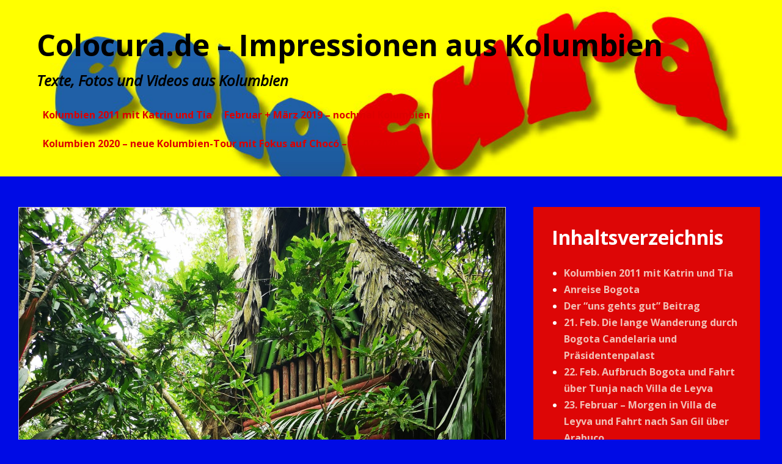

--- FILE ---
content_type: text/html; charset=UTF-8
request_url: https://colocura.de/2019/03/necocli-mittwoch-13-03-19/
body_size: 27124
content:
<!DOCTYPE html>
<html lang="de">
<head>
<meta charset="UTF-8">
<meta name="viewport" content="width=device-width, initial-scale=1">
<link rel="profile" href="http://gmpg.org/xfn/11">
<link rel="pingback" href="https://colocura.de/xmlrpc.php">

<title>Necoclí &#8211; Mittwoch, 13.03.19 &#8211; Colocura.de &#8211; Impressionen aus Kolumbien</title>
<meta name='robots' content='max-image-preview:large' />
<link rel='dns-prefetch' href='//fonts.googleapis.com' />
<link rel="alternate" type="application/rss+xml" title="Colocura.de - Impressionen aus Kolumbien &raquo; Feed" href="https://colocura.de/feed/" />
<link rel="alternate" type="application/rss+xml" title="Colocura.de - Impressionen aus Kolumbien &raquo; Kommentar-Feed" href="https://colocura.de/comments/feed/" />
<link rel="alternate" title="oEmbed (JSON)" type="application/json+oembed" href="https://colocura.de/wp-json/oembed/1.0/embed?url=https%3A%2F%2Fcolocura.de%2F2019%2F03%2Fnecocli-mittwoch-13-03-19%2F" />
<link rel="alternate" title="oEmbed (XML)" type="text/xml+oembed" href="https://colocura.de/wp-json/oembed/1.0/embed?url=https%3A%2F%2Fcolocura.de%2F2019%2F03%2Fnecocli-mittwoch-13-03-19%2F&#038;format=xml" />
<style id='wp-img-auto-sizes-contain-inline-css' type='text/css'>
img:is([sizes=auto i],[sizes^="auto," i]){contain-intrinsic-size:3000px 1500px}
/*# sourceURL=wp-img-auto-sizes-contain-inline-css */
</style>
<style id='wp-emoji-styles-inline-css' type='text/css'>

	img.wp-smiley, img.emoji {
		display: inline !important;
		border: none !important;
		box-shadow: none !important;
		height: 1em !important;
		width: 1em !important;
		margin: 0 0.07em !important;
		vertical-align: -0.1em !important;
		background: none !important;
		padding: 0 !important;
	}
/*# sourceURL=wp-emoji-styles-inline-css */
</style>
<style id='wp-block-library-inline-css' type='text/css'>
:root{--wp-block-synced-color:#7a00df;--wp-block-synced-color--rgb:122,0,223;--wp-bound-block-color:var(--wp-block-synced-color);--wp-editor-canvas-background:#ddd;--wp-admin-theme-color:#007cba;--wp-admin-theme-color--rgb:0,124,186;--wp-admin-theme-color-darker-10:#006ba1;--wp-admin-theme-color-darker-10--rgb:0,107,160.5;--wp-admin-theme-color-darker-20:#005a87;--wp-admin-theme-color-darker-20--rgb:0,90,135;--wp-admin-border-width-focus:2px}@media (min-resolution:192dpi){:root{--wp-admin-border-width-focus:1.5px}}.wp-element-button{cursor:pointer}:root .has-very-light-gray-background-color{background-color:#eee}:root .has-very-dark-gray-background-color{background-color:#313131}:root .has-very-light-gray-color{color:#eee}:root .has-very-dark-gray-color{color:#313131}:root .has-vivid-green-cyan-to-vivid-cyan-blue-gradient-background{background:linear-gradient(135deg,#00d084,#0693e3)}:root .has-purple-crush-gradient-background{background:linear-gradient(135deg,#34e2e4,#4721fb 50%,#ab1dfe)}:root .has-hazy-dawn-gradient-background{background:linear-gradient(135deg,#faaca8,#dad0ec)}:root .has-subdued-olive-gradient-background{background:linear-gradient(135deg,#fafae1,#67a671)}:root .has-atomic-cream-gradient-background{background:linear-gradient(135deg,#fdd79a,#004a59)}:root .has-nightshade-gradient-background{background:linear-gradient(135deg,#330968,#31cdcf)}:root .has-midnight-gradient-background{background:linear-gradient(135deg,#020381,#2874fc)}:root{--wp--preset--font-size--normal:16px;--wp--preset--font-size--huge:42px}.has-regular-font-size{font-size:1em}.has-larger-font-size{font-size:2.625em}.has-normal-font-size{font-size:var(--wp--preset--font-size--normal)}.has-huge-font-size{font-size:var(--wp--preset--font-size--huge)}.has-text-align-center{text-align:center}.has-text-align-left{text-align:left}.has-text-align-right{text-align:right}.has-fit-text{white-space:nowrap!important}#end-resizable-editor-section{display:none}.aligncenter{clear:both}.items-justified-left{justify-content:flex-start}.items-justified-center{justify-content:center}.items-justified-right{justify-content:flex-end}.items-justified-space-between{justify-content:space-between}.screen-reader-text{border:0;clip-path:inset(50%);height:1px;margin:-1px;overflow:hidden;padding:0;position:absolute;width:1px;word-wrap:normal!important}.screen-reader-text:focus{background-color:#ddd;clip-path:none;color:#444;display:block;font-size:1em;height:auto;left:5px;line-height:normal;padding:15px 23px 14px;text-decoration:none;top:5px;width:auto;z-index:100000}html :where(.has-border-color){border-style:solid}html :where([style*=border-top-color]){border-top-style:solid}html :where([style*=border-right-color]){border-right-style:solid}html :where([style*=border-bottom-color]){border-bottom-style:solid}html :where([style*=border-left-color]){border-left-style:solid}html :where([style*=border-width]){border-style:solid}html :where([style*=border-top-width]){border-top-style:solid}html :where([style*=border-right-width]){border-right-style:solid}html :where([style*=border-bottom-width]){border-bottom-style:solid}html :where([style*=border-left-width]){border-left-style:solid}html :where(img[class*=wp-image-]){height:auto;max-width:100%}:where(figure){margin:0 0 1em}html :where(.is-position-sticky){--wp-admin--admin-bar--position-offset:var(--wp-admin--admin-bar--height,0px)}@media screen and (max-width:600px){html :where(.is-position-sticky){--wp-admin--admin-bar--position-offset:0px}}

/*# sourceURL=wp-block-library-inline-css */
</style><style id='wp-block-categories-inline-css' type='text/css'>
.wp-block-categories{box-sizing:border-box}.wp-block-categories.alignleft{margin-right:2em}.wp-block-categories.alignright{margin-left:2em}.wp-block-categories.wp-block-categories-dropdown.aligncenter{text-align:center}.wp-block-categories .wp-block-categories__label{display:block;width:100%}
/*# sourceURL=https://colocura.de/wp-includes/blocks/categories/style.min.css */
</style>
<style id='wp-block-gallery-inline-css' type='text/css'>
.blocks-gallery-grid:not(.has-nested-images),.wp-block-gallery:not(.has-nested-images){display:flex;flex-wrap:wrap;list-style-type:none;margin:0;padding:0}.blocks-gallery-grid:not(.has-nested-images) .blocks-gallery-image,.blocks-gallery-grid:not(.has-nested-images) .blocks-gallery-item,.wp-block-gallery:not(.has-nested-images) .blocks-gallery-image,.wp-block-gallery:not(.has-nested-images) .blocks-gallery-item{display:flex;flex-direction:column;flex-grow:1;justify-content:center;margin:0 1em 1em 0;position:relative;width:calc(50% - 1em)}.blocks-gallery-grid:not(.has-nested-images) .blocks-gallery-image:nth-of-type(2n),.blocks-gallery-grid:not(.has-nested-images) .blocks-gallery-item:nth-of-type(2n),.wp-block-gallery:not(.has-nested-images) .blocks-gallery-image:nth-of-type(2n),.wp-block-gallery:not(.has-nested-images) .blocks-gallery-item:nth-of-type(2n){margin-right:0}.blocks-gallery-grid:not(.has-nested-images) .blocks-gallery-image figure,.blocks-gallery-grid:not(.has-nested-images) .blocks-gallery-item figure,.wp-block-gallery:not(.has-nested-images) .blocks-gallery-image figure,.wp-block-gallery:not(.has-nested-images) .blocks-gallery-item figure{align-items:flex-end;display:flex;height:100%;justify-content:flex-start;margin:0}.blocks-gallery-grid:not(.has-nested-images) .blocks-gallery-image img,.blocks-gallery-grid:not(.has-nested-images) .blocks-gallery-item img,.wp-block-gallery:not(.has-nested-images) .blocks-gallery-image img,.wp-block-gallery:not(.has-nested-images) .blocks-gallery-item img{display:block;height:auto;max-width:100%;width:auto}.blocks-gallery-grid:not(.has-nested-images) .blocks-gallery-image figcaption,.blocks-gallery-grid:not(.has-nested-images) .blocks-gallery-item figcaption,.wp-block-gallery:not(.has-nested-images) .blocks-gallery-image figcaption,.wp-block-gallery:not(.has-nested-images) .blocks-gallery-item figcaption{background:linear-gradient(0deg,#000000b3,#0000004d 70%,#0000);bottom:0;box-sizing:border-box;color:#fff;font-size:.8em;margin:0;max-height:100%;overflow:auto;padding:3em .77em .7em;position:absolute;text-align:center;width:100%;z-index:2}.blocks-gallery-grid:not(.has-nested-images) .blocks-gallery-image figcaption img,.blocks-gallery-grid:not(.has-nested-images) .blocks-gallery-item figcaption img,.wp-block-gallery:not(.has-nested-images) .blocks-gallery-image figcaption img,.wp-block-gallery:not(.has-nested-images) .blocks-gallery-item figcaption img{display:inline}.blocks-gallery-grid:not(.has-nested-images) figcaption,.wp-block-gallery:not(.has-nested-images) figcaption{flex-grow:1}.blocks-gallery-grid:not(.has-nested-images).is-cropped .blocks-gallery-image a,.blocks-gallery-grid:not(.has-nested-images).is-cropped .blocks-gallery-image img,.blocks-gallery-grid:not(.has-nested-images).is-cropped .blocks-gallery-item a,.blocks-gallery-grid:not(.has-nested-images).is-cropped .blocks-gallery-item img,.wp-block-gallery:not(.has-nested-images).is-cropped .blocks-gallery-image a,.wp-block-gallery:not(.has-nested-images).is-cropped .blocks-gallery-image img,.wp-block-gallery:not(.has-nested-images).is-cropped .blocks-gallery-item a,.wp-block-gallery:not(.has-nested-images).is-cropped .blocks-gallery-item img{flex:1;height:100%;object-fit:cover;width:100%}.blocks-gallery-grid:not(.has-nested-images).columns-1 .blocks-gallery-image,.blocks-gallery-grid:not(.has-nested-images).columns-1 .blocks-gallery-item,.wp-block-gallery:not(.has-nested-images).columns-1 .blocks-gallery-image,.wp-block-gallery:not(.has-nested-images).columns-1 .blocks-gallery-item{margin-right:0;width:100%}@media (min-width:600px){.blocks-gallery-grid:not(.has-nested-images).columns-3 .blocks-gallery-image,.blocks-gallery-grid:not(.has-nested-images).columns-3 .blocks-gallery-item,.wp-block-gallery:not(.has-nested-images).columns-3 .blocks-gallery-image,.wp-block-gallery:not(.has-nested-images).columns-3 .blocks-gallery-item{margin-right:1em;width:calc(33.33333% - .66667em)}.blocks-gallery-grid:not(.has-nested-images).columns-4 .blocks-gallery-image,.blocks-gallery-grid:not(.has-nested-images).columns-4 .blocks-gallery-item,.wp-block-gallery:not(.has-nested-images).columns-4 .blocks-gallery-image,.wp-block-gallery:not(.has-nested-images).columns-4 .blocks-gallery-item{margin-right:1em;width:calc(25% - .75em)}.blocks-gallery-grid:not(.has-nested-images).columns-5 .blocks-gallery-image,.blocks-gallery-grid:not(.has-nested-images).columns-5 .blocks-gallery-item,.wp-block-gallery:not(.has-nested-images).columns-5 .blocks-gallery-image,.wp-block-gallery:not(.has-nested-images).columns-5 .blocks-gallery-item{margin-right:1em;width:calc(20% - .8em)}.blocks-gallery-grid:not(.has-nested-images).columns-6 .blocks-gallery-image,.blocks-gallery-grid:not(.has-nested-images).columns-6 .blocks-gallery-item,.wp-block-gallery:not(.has-nested-images).columns-6 .blocks-gallery-image,.wp-block-gallery:not(.has-nested-images).columns-6 .blocks-gallery-item{margin-right:1em;width:calc(16.66667% - .83333em)}.blocks-gallery-grid:not(.has-nested-images).columns-7 .blocks-gallery-image,.blocks-gallery-grid:not(.has-nested-images).columns-7 .blocks-gallery-item,.wp-block-gallery:not(.has-nested-images).columns-7 .blocks-gallery-image,.wp-block-gallery:not(.has-nested-images).columns-7 .blocks-gallery-item{margin-right:1em;width:calc(14.28571% - .85714em)}.blocks-gallery-grid:not(.has-nested-images).columns-8 .blocks-gallery-image,.blocks-gallery-grid:not(.has-nested-images).columns-8 .blocks-gallery-item,.wp-block-gallery:not(.has-nested-images).columns-8 .blocks-gallery-image,.wp-block-gallery:not(.has-nested-images).columns-8 .blocks-gallery-item{margin-right:1em;width:calc(12.5% - .875em)}.blocks-gallery-grid:not(.has-nested-images).columns-1 .blocks-gallery-image:nth-of-type(1n),.blocks-gallery-grid:not(.has-nested-images).columns-1 .blocks-gallery-item:nth-of-type(1n),.blocks-gallery-grid:not(.has-nested-images).columns-2 .blocks-gallery-image:nth-of-type(2n),.blocks-gallery-grid:not(.has-nested-images).columns-2 .blocks-gallery-item:nth-of-type(2n),.blocks-gallery-grid:not(.has-nested-images).columns-3 .blocks-gallery-image:nth-of-type(3n),.blocks-gallery-grid:not(.has-nested-images).columns-3 .blocks-gallery-item:nth-of-type(3n),.blocks-gallery-grid:not(.has-nested-images).columns-4 .blocks-gallery-image:nth-of-type(4n),.blocks-gallery-grid:not(.has-nested-images).columns-4 .blocks-gallery-item:nth-of-type(4n),.blocks-gallery-grid:not(.has-nested-images).columns-5 .blocks-gallery-image:nth-of-type(5n),.blocks-gallery-grid:not(.has-nested-images).columns-5 .blocks-gallery-item:nth-of-type(5n),.blocks-gallery-grid:not(.has-nested-images).columns-6 .blocks-gallery-image:nth-of-type(6n),.blocks-gallery-grid:not(.has-nested-images).columns-6 .blocks-gallery-item:nth-of-type(6n),.blocks-gallery-grid:not(.has-nested-images).columns-7 .blocks-gallery-image:nth-of-type(7n),.blocks-gallery-grid:not(.has-nested-images).columns-7 .blocks-gallery-item:nth-of-type(7n),.blocks-gallery-grid:not(.has-nested-images).columns-8 .blocks-gallery-image:nth-of-type(8n),.blocks-gallery-grid:not(.has-nested-images).columns-8 .blocks-gallery-item:nth-of-type(8n),.wp-block-gallery:not(.has-nested-images).columns-1 .blocks-gallery-image:nth-of-type(1n),.wp-block-gallery:not(.has-nested-images).columns-1 .blocks-gallery-item:nth-of-type(1n),.wp-block-gallery:not(.has-nested-images).columns-2 .blocks-gallery-image:nth-of-type(2n),.wp-block-gallery:not(.has-nested-images).columns-2 .blocks-gallery-item:nth-of-type(2n),.wp-block-gallery:not(.has-nested-images).columns-3 .blocks-gallery-image:nth-of-type(3n),.wp-block-gallery:not(.has-nested-images).columns-3 .blocks-gallery-item:nth-of-type(3n),.wp-block-gallery:not(.has-nested-images).columns-4 .blocks-gallery-image:nth-of-type(4n),.wp-block-gallery:not(.has-nested-images).columns-4 .blocks-gallery-item:nth-of-type(4n),.wp-block-gallery:not(.has-nested-images).columns-5 .blocks-gallery-image:nth-of-type(5n),.wp-block-gallery:not(.has-nested-images).columns-5 .blocks-gallery-item:nth-of-type(5n),.wp-block-gallery:not(.has-nested-images).columns-6 .blocks-gallery-image:nth-of-type(6n),.wp-block-gallery:not(.has-nested-images).columns-6 .blocks-gallery-item:nth-of-type(6n),.wp-block-gallery:not(.has-nested-images).columns-7 .blocks-gallery-image:nth-of-type(7n),.wp-block-gallery:not(.has-nested-images).columns-7 .blocks-gallery-item:nth-of-type(7n),.wp-block-gallery:not(.has-nested-images).columns-8 .blocks-gallery-image:nth-of-type(8n),.wp-block-gallery:not(.has-nested-images).columns-8 .blocks-gallery-item:nth-of-type(8n){margin-right:0}}.blocks-gallery-grid:not(.has-nested-images) .blocks-gallery-image:last-child,.blocks-gallery-grid:not(.has-nested-images) .blocks-gallery-item:last-child,.wp-block-gallery:not(.has-nested-images) .blocks-gallery-image:last-child,.wp-block-gallery:not(.has-nested-images) .blocks-gallery-item:last-child{margin-right:0}.blocks-gallery-grid:not(.has-nested-images).alignleft,.blocks-gallery-grid:not(.has-nested-images).alignright,.wp-block-gallery:not(.has-nested-images).alignleft,.wp-block-gallery:not(.has-nested-images).alignright{max-width:420px;width:100%}.blocks-gallery-grid:not(.has-nested-images).aligncenter .blocks-gallery-item figure,.wp-block-gallery:not(.has-nested-images).aligncenter .blocks-gallery-item figure{justify-content:center}.wp-block-gallery:not(.is-cropped) .blocks-gallery-item{align-self:flex-start}figure.wp-block-gallery.has-nested-images{align-items:normal}.wp-block-gallery.has-nested-images figure.wp-block-image:not(#individual-image){margin:0;width:calc(50% - var(--wp--style--unstable-gallery-gap, 16px)/2)}.wp-block-gallery.has-nested-images figure.wp-block-image{box-sizing:border-box;display:flex;flex-direction:column;flex-grow:1;justify-content:center;max-width:100%;position:relative}.wp-block-gallery.has-nested-images figure.wp-block-image>a,.wp-block-gallery.has-nested-images figure.wp-block-image>div{flex-direction:column;flex-grow:1;margin:0}.wp-block-gallery.has-nested-images figure.wp-block-image img{display:block;height:auto;max-width:100%!important;width:auto}.wp-block-gallery.has-nested-images figure.wp-block-image figcaption,.wp-block-gallery.has-nested-images figure.wp-block-image:has(figcaption):before{bottom:0;left:0;max-height:100%;position:absolute;right:0}.wp-block-gallery.has-nested-images figure.wp-block-image:has(figcaption):before{backdrop-filter:blur(3px);content:"";height:100%;-webkit-mask-image:linear-gradient(0deg,#000 20%,#0000);mask-image:linear-gradient(0deg,#000 20%,#0000);max-height:40%;pointer-events:none}.wp-block-gallery.has-nested-images figure.wp-block-image figcaption{box-sizing:border-box;color:#fff;font-size:13px;margin:0;overflow:auto;padding:1em;text-align:center;text-shadow:0 0 1.5px #000}.wp-block-gallery.has-nested-images figure.wp-block-image figcaption::-webkit-scrollbar{height:12px;width:12px}.wp-block-gallery.has-nested-images figure.wp-block-image figcaption::-webkit-scrollbar-track{background-color:initial}.wp-block-gallery.has-nested-images figure.wp-block-image figcaption::-webkit-scrollbar-thumb{background-clip:padding-box;background-color:initial;border:3px solid #0000;border-radius:8px}.wp-block-gallery.has-nested-images figure.wp-block-image figcaption:focus-within::-webkit-scrollbar-thumb,.wp-block-gallery.has-nested-images figure.wp-block-image figcaption:focus::-webkit-scrollbar-thumb,.wp-block-gallery.has-nested-images figure.wp-block-image figcaption:hover::-webkit-scrollbar-thumb{background-color:#fffc}.wp-block-gallery.has-nested-images figure.wp-block-image figcaption{scrollbar-color:#0000 #0000;scrollbar-gutter:stable both-edges;scrollbar-width:thin}.wp-block-gallery.has-nested-images figure.wp-block-image figcaption:focus,.wp-block-gallery.has-nested-images figure.wp-block-image figcaption:focus-within,.wp-block-gallery.has-nested-images figure.wp-block-image figcaption:hover{scrollbar-color:#fffc #0000}.wp-block-gallery.has-nested-images figure.wp-block-image figcaption{will-change:transform}@media (hover:none){.wp-block-gallery.has-nested-images figure.wp-block-image figcaption{scrollbar-color:#fffc #0000}}.wp-block-gallery.has-nested-images figure.wp-block-image figcaption{background:linear-gradient(0deg,#0006,#0000)}.wp-block-gallery.has-nested-images figure.wp-block-image figcaption img{display:inline}.wp-block-gallery.has-nested-images figure.wp-block-image figcaption a{color:inherit}.wp-block-gallery.has-nested-images figure.wp-block-image.has-custom-border img{box-sizing:border-box}.wp-block-gallery.has-nested-images figure.wp-block-image.has-custom-border>a,.wp-block-gallery.has-nested-images figure.wp-block-image.has-custom-border>div,.wp-block-gallery.has-nested-images figure.wp-block-image.is-style-rounded>a,.wp-block-gallery.has-nested-images figure.wp-block-image.is-style-rounded>div{flex:1 1 auto}.wp-block-gallery.has-nested-images figure.wp-block-image.has-custom-border figcaption,.wp-block-gallery.has-nested-images figure.wp-block-image.is-style-rounded figcaption{background:none;color:inherit;flex:initial;margin:0;padding:10px 10px 9px;position:relative;text-shadow:none}.wp-block-gallery.has-nested-images figure.wp-block-image.has-custom-border:before,.wp-block-gallery.has-nested-images figure.wp-block-image.is-style-rounded:before{content:none}.wp-block-gallery.has-nested-images figcaption{flex-basis:100%;flex-grow:1;text-align:center}.wp-block-gallery.has-nested-images:not(.is-cropped) figure.wp-block-image:not(#individual-image){margin-bottom:auto;margin-top:0}.wp-block-gallery.has-nested-images.is-cropped figure.wp-block-image:not(#individual-image){align-self:inherit}.wp-block-gallery.has-nested-images.is-cropped figure.wp-block-image:not(#individual-image)>a,.wp-block-gallery.has-nested-images.is-cropped figure.wp-block-image:not(#individual-image)>div:not(.components-drop-zone){display:flex}.wp-block-gallery.has-nested-images.is-cropped figure.wp-block-image:not(#individual-image) a,.wp-block-gallery.has-nested-images.is-cropped figure.wp-block-image:not(#individual-image) img{flex:1 0 0%;height:100%;object-fit:cover;width:100%}.wp-block-gallery.has-nested-images.columns-1 figure.wp-block-image:not(#individual-image){width:100%}@media (min-width:600px){.wp-block-gallery.has-nested-images.columns-3 figure.wp-block-image:not(#individual-image){width:calc(33.33333% - var(--wp--style--unstable-gallery-gap, 16px)*.66667)}.wp-block-gallery.has-nested-images.columns-4 figure.wp-block-image:not(#individual-image){width:calc(25% - var(--wp--style--unstable-gallery-gap, 16px)*.75)}.wp-block-gallery.has-nested-images.columns-5 figure.wp-block-image:not(#individual-image){width:calc(20% - var(--wp--style--unstable-gallery-gap, 16px)*.8)}.wp-block-gallery.has-nested-images.columns-6 figure.wp-block-image:not(#individual-image){width:calc(16.66667% - var(--wp--style--unstable-gallery-gap, 16px)*.83333)}.wp-block-gallery.has-nested-images.columns-7 figure.wp-block-image:not(#individual-image){width:calc(14.28571% - var(--wp--style--unstable-gallery-gap, 16px)*.85714)}.wp-block-gallery.has-nested-images.columns-8 figure.wp-block-image:not(#individual-image){width:calc(12.5% - var(--wp--style--unstable-gallery-gap, 16px)*.875)}.wp-block-gallery.has-nested-images.columns-default figure.wp-block-image:not(#individual-image){width:calc(33.33% - var(--wp--style--unstable-gallery-gap, 16px)*.66667)}.wp-block-gallery.has-nested-images.columns-default figure.wp-block-image:not(#individual-image):first-child:nth-last-child(2),.wp-block-gallery.has-nested-images.columns-default figure.wp-block-image:not(#individual-image):first-child:nth-last-child(2)~figure.wp-block-image:not(#individual-image){width:calc(50% - var(--wp--style--unstable-gallery-gap, 16px)*.5)}.wp-block-gallery.has-nested-images.columns-default figure.wp-block-image:not(#individual-image):first-child:last-child{width:100%}}.wp-block-gallery.has-nested-images.alignleft,.wp-block-gallery.has-nested-images.alignright{max-width:420px;width:100%}.wp-block-gallery.has-nested-images.aligncenter{justify-content:center}
/*# sourceURL=https://colocura.de/wp-includes/blocks/gallery/style.min.css */
</style>
<style id='wp-block-paragraph-inline-css' type='text/css'>
.is-small-text{font-size:.875em}.is-regular-text{font-size:1em}.is-large-text{font-size:2.25em}.is-larger-text{font-size:3em}.has-drop-cap:not(:focus):first-letter{float:left;font-size:8.4em;font-style:normal;font-weight:100;line-height:.68;margin:.05em .1em 0 0;text-transform:uppercase}body.rtl .has-drop-cap:not(:focus):first-letter{float:none;margin-left:.1em}p.has-drop-cap.has-background{overflow:hidden}:root :where(p.has-background){padding:1.25em 2.375em}:where(p.has-text-color:not(.has-link-color)) a{color:inherit}p.has-text-align-left[style*="writing-mode:vertical-lr"],p.has-text-align-right[style*="writing-mode:vertical-rl"]{rotate:180deg}
/*# sourceURL=https://colocura.de/wp-includes/blocks/paragraph/style.min.css */
</style>
<style id='global-styles-inline-css' type='text/css'>
:root{--wp--preset--aspect-ratio--square: 1;--wp--preset--aspect-ratio--4-3: 4/3;--wp--preset--aspect-ratio--3-4: 3/4;--wp--preset--aspect-ratio--3-2: 3/2;--wp--preset--aspect-ratio--2-3: 2/3;--wp--preset--aspect-ratio--16-9: 16/9;--wp--preset--aspect-ratio--9-16: 9/16;--wp--preset--color--black: #000000;--wp--preset--color--cyan-bluish-gray: #abb8c3;--wp--preset--color--white: #ffffff;--wp--preset--color--pale-pink: #f78da7;--wp--preset--color--vivid-red: #cf2e2e;--wp--preset--color--luminous-vivid-orange: #ff6900;--wp--preset--color--luminous-vivid-amber: #fcb900;--wp--preset--color--light-green-cyan: #7bdcb5;--wp--preset--color--vivid-green-cyan: #00d084;--wp--preset--color--pale-cyan-blue: #8ed1fc;--wp--preset--color--vivid-cyan-blue: #0693e3;--wp--preset--color--vivid-purple: #9b51e0;--wp--preset--gradient--vivid-cyan-blue-to-vivid-purple: linear-gradient(135deg,rgb(6,147,227) 0%,rgb(155,81,224) 100%);--wp--preset--gradient--light-green-cyan-to-vivid-green-cyan: linear-gradient(135deg,rgb(122,220,180) 0%,rgb(0,208,130) 100%);--wp--preset--gradient--luminous-vivid-amber-to-luminous-vivid-orange: linear-gradient(135deg,rgb(252,185,0) 0%,rgb(255,105,0) 100%);--wp--preset--gradient--luminous-vivid-orange-to-vivid-red: linear-gradient(135deg,rgb(255,105,0) 0%,rgb(207,46,46) 100%);--wp--preset--gradient--very-light-gray-to-cyan-bluish-gray: linear-gradient(135deg,rgb(238,238,238) 0%,rgb(169,184,195) 100%);--wp--preset--gradient--cool-to-warm-spectrum: linear-gradient(135deg,rgb(74,234,220) 0%,rgb(151,120,209) 20%,rgb(207,42,186) 40%,rgb(238,44,130) 60%,rgb(251,105,98) 80%,rgb(254,248,76) 100%);--wp--preset--gradient--blush-light-purple: linear-gradient(135deg,rgb(255,206,236) 0%,rgb(152,150,240) 100%);--wp--preset--gradient--blush-bordeaux: linear-gradient(135deg,rgb(254,205,165) 0%,rgb(254,45,45) 50%,rgb(107,0,62) 100%);--wp--preset--gradient--luminous-dusk: linear-gradient(135deg,rgb(255,203,112) 0%,rgb(199,81,192) 50%,rgb(65,88,208) 100%);--wp--preset--gradient--pale-ocean: linear-gradient(135deg,rgb(255,245,203) 0%,rgb(182,227,212) 50%,rgb(51,167,181) 100%);--wp--preset--gradient--electric-grass: linear-gradient(135deg,rgb(202,248,128) 0%,rgb(113,206,126) 100%);--wp--preset--gradient--midnight: linear-gradient(135deg,rgb(2,3,129) 0%,rgb(40,116,252) 100%);--wp--preset--font-size--small: 13px;--wp--preset--font-size--medium: 20px;--wp--preset--font-size--large: 36px;--wp--preset--font-size--x-large: 42px;--wp--preset--spacing--20: 0.44rem;--wp--preset--spacing--30: 0.67rem;--wp--preset--spacing--40: 1rem;--wp--preset--spacing--50: 1.5rem;--wp--preset--spacing--60: 2.25rem;--wp--preset--spacing--70: 3.38rem;--wp--preset--spacing--80: 5.06rem;--wp--preset--shadow--natural: 6px 6px 9px rgba(0, 0, 0, 0.2);--wp--preset--shadow--deep: 12px 12px 50px rgba(0, 0, 0, 0.4);--wp--preset--shadow--sharp: 6px 6px 0px rgba(0, 0, 0, 0.2);--wp--preset--shadow--outlined: 6px 6px 0px -3px rgb(255, 255, 255), 6px 6px rgb(0, 0, 0);--wp--preset--shadow--crisp: 6px 6px 0px rgb(0, 0, 0);}:where(.is-layout-flex){gap: 0.5em;}:where(.is-layout-grid){gap: 0.5em;}body .is-layout-flex{display: flex;}.is-layout-flex{flex-wrap: wrap;align-items: center;}.is-layout-flex > :is(*, div){margin: 0;}body .is-layout-grid{display: grid;}.is-layout-grid > :is(*, div){margin: 0;}:where(.wp-block-columns.is-layout-flex){gap: 2em;}:where(.wp-block-columns.is-layout-grid){gap: 2em;}:where(.wp-block-post-template.is-layout-flex){gap: 1.25em;}:where(.wp-block-post-template.is-layout-grid){gap: 1.25em;}.has-black-color{color: var(--wp--preset--color--black) !important;}.has-cyan-bluish-gray-color{color: var(--wp--preset--color--cyan-bluish-gray) !important;}.has-white-color{color: var(--wp--preset--color--white) !important;}.has-pale-pink-color{color: var(--wp--preset--color--pale-pink) !important;}.has-vivid-red-color{color: var(--wp--preset--color--vivid-red) !important;}.has-luminous-vivid-orange-color{color: var(--wp--preset--color--luminous-vivid-orange) !important;}.has-luminous-vivid-amber-color{color: var(--wp--preset--color--luminous-vivid-amber) !important;}.has-light-green-cyan-color{color: var(--wp--preset--color--light-green-cyan) !important;}.has-vivid-green-cyan-color{color: var(--wp--preset--color--vivid-green-cyan) !important;}.has-pale-cyan-blue-color{color: var(--wp--preset--color--pale-cyan-blue) !important;}.has-vivid-cyan-blue-color{color: var(--wp--preset--color--vivid-cyan-blue) !important;}.has-vivid-purple-color{color: var(--wp--preset--color--vivid-purple) !important;}.has-black-background-color{background-color: var(--wp--preset--color--black) !important;}.has-cyan-bluish-gray-background-color{background-color: var(--wp--preset--color--cyan-bluish-gray) !important;}.has-white-background-color{background-color: var(--wp--preset--color--white) !important;}.has-pale-pink-background-color{background-color: var(--wp--preset--color--pale-pink) !important;}.has-vivid-red-background-color{background-color: var(--wp--preset--color--vivid-red) !important;}.has-luminous-vivid-orange-background-color{background-color: var(--wp--preset--color--luminous-vivid-orange) !important;}.has-luminous-vivid-amber-background-color{background-color: var(--wp--preset--color--luminous-vivid-amber) !important;}.has-light-green-cyan-background-color{background-color: var(--wp--preset--color--light-green-cyan) !important;}.has-vivid-green-cyan-background-color{background-color: var(--wp--preset--color--vivid-green-cyan) !important;}.has-pale-cyan-blue-background-color{background-color: var(--wp--preset--color--pale-cyan-blue) !important;}.has-vivid-cyan-blue-background-color{background-color: var(--wp--preset--color--vivid-cyan-blue) !important;}.has-vivid-purple-background-color{background-color: var(--wp--preset--color--vivid-purple) !important;}.has-black-border-color{border-color: var(--wp--preset--color--black) !important;}.has-cyan-bluish-gray-border-color{border-color: var(--wp--preset--color--cyan-bluish-gray) !important;}.has-white-border-color{border-color: var(--wp--preset--color--white) !important;}.has-pale-pink-border-color{border-color: var(--wp--preset--color--pale-pink) !important;}.has-vivid-red-border-color{border-color: var(--wp--preset--color--vivid-red) !important;}.has-luminous-vivid-orange-border-color{border-color: var(--wp--preset--color--luminous-vivid-orange) !important;}.has-luminous-vivid-amber-border-color{border-color: var(--wp--preset--color--luminous-vivid-amber) !important;}.has-light-green-cyan-border-color{border-color: var(--wp--preset--color--light-green-cyan) !important;}.has-vivid-green-cyan-border-color{border-color: var(--wp--preset--color--vivid-green-cyan) !important;}.has-pale-cyan-blue-border-color{border-color: var(--wp--preset--color--pale-cyan-blue) !important;}.has-vivid-cyan-blue-border-color{border-color: var(--wp--preset--color--vivid-cyan-blue) !important;}.has-vivid-purple-border-color{border-color: var(--wp--preset--color--vivid-purple) !important;}.has-vivid-cyan-blue-to-vivid-purple-gradient-background{background: var(--wp--preset--gradient--vivid-cyan-blue-to-vivid-purple) !important;}.has-light-green-cyan-to-vivid-green-cyan-gradient-background{background: var(--wp--preset--gradient--light-green-cyan-to-vivid-green-cyan) !important;}.has-luminous-vivid-amber-to-luminous-vivid-orange-gradient-background{background: var(--wp--preset--gradient--luminous-vivid-amber-to-luminous-vivid-orange) !important;}.has-luminous-vivid-orange-to-vivid-red-gradient-background{background: var(--wp--preset--gradient--luminous-vivid-orange-to-vivid-red) !important;}.has-very-light-gray-to-cyan-bluish-gray-gradient-background{background: var(--wp--preset--gradient--very-light-gray-to-cyan-bluish-gray) !important;}.has-cool-to-warm-spectrum-gradient-background{background: var(--wp--preset--gradient--cool-to-warm-spectrum) !important;}.has-blush-light-purple-gradient-background{background: var(--wp--preset--gradient--blush-light-purple) !important;}.has-blush-bordeaux-gradient-background{background: var(--wp--preset--gradient--blush-bordeaux) !important;}.has-luminous-dusk-gradient-background{background: var(--wp--preset--gradient--luminous-dusk) !important;}.has-pale-ocean-gradient-background{background: var(--wp--preset--gradient--pale-ocean) !important;}.has-electric-grass-gradient-background{background: var(--wp--preset--gradient--electric-grass) !important;}.has-midnight-gradient-background{background: var(--wp--preset--gradient--midnight) !important;}.has-small-font-size{font-size: var(--wp--preset--font-size--small) !important;}.has-medium-font-size{font-size: var(--wp--preset--font-size--medium) !important;}.has-large-font-size{font-size: var(--wp--preset--font-size--large) !important;}.has-x-large-font-size{font-size: var(--wp--preset--font-size--x-large) !important;}
/*# sourceURL=global-styles-inline-css */
</style>
<style id='core-block-supports-inline-css' type='text/css'>
.wp-block-gallery.wp-block-gallery-1{--wp--style--unstable-gallery-gap:var( --wp--style--gallery-gap-default, var( --gallery-block--gutter-size, var( --wp--style--block-gap, 0.5em ) ) );gap:var( --wp--style--gallery-gap-default, var( --gallery-block--gutter-size, var( --wp--style--block-gap, 0.5em ) ) );}.wp-block-gallery.wp-block-gallery-2{--wp--style--unstable-gallery-gap:var( --wp--style--gallery-gap-default, var( --gallery-block--gutter-size, var( --wp--style--block-gap, 0.5em ) ) );gap:var( --wp--style--gallery-gap-default, var( --gallery-block--gutter-size, var( --wp--style--block-gap, 0.5em ) ) );}.wp-block-gallery.wp-block-gallery-3{--wp--style--unstable-gallery-gap:var( --wp--style--gallery-gap-default, var( --gallery-block--gutter-size, var( --wp--style--block-gap, 0.5em ) ) );gap:var( --wp--style--gallery-gap-default, var( --gallery-block--gutter-size, var( --wp--style--block-gap, 0.5em ) ) );}.wp-block-gallery.wp-block-gallery-4{--wp--style--unstable-gallery-gap:var( --wp--style--gallery-gap-default, var( --gallery-block--gutter-size, var( --wp--style--block-gap, 0.5em ) ) );gap:var( --wp--style--gallery-gap-default, var( --gallery-block--gutter-size, var( --wp--style--block-gap, 0.5em ) ) );}
/*# sourceURL=core-block-supports-inline-css */
</style>

<style id='classic-theme-styles-inline-css' type='text/css'>
/*! This file is auto-generated */
.wp-block-button__link{color:#fff;background-color:#32373c;border-radius:9999px;box-shadow:none;text-decoration:none;padding:calc(.667em + 2px) calc(1.333em + 2px);font-size:1.125em}.wp-block-file__button{background:#32373c;color:#fff;text-decoration:none}
/*# sourceURL=/wp-includes/css/classic-themes.min.css */
</style>
<link rel='stylesheet' id='heidi-style-css' href='https://colocura.de/wp-content/themes/heidi/style.css?ver=6.9' type='text/css' media='all' />
<link rel='stylesheet' id='heidi-style-sidebar-css' href='https://colocura.de/wp-content/themes/heidi/layouts/content-sidebar.css?ver=6.9' type='text/css' media='all' />
<link rel='stylesheet' id='heidi-gf-opensans-css' href='//fonts.googleapis.com/css?family=Open+Sans%3A400%2C700%2C400italic&#038;ver=6.9' type='text/css' media='all' />
<link rel='stylesheet' id='heidi-gf-librebaskerville-css' href='//fonts.googleapis.com/css?family=Libre+Baskerville%3A400%2C700&#038;ver=6.9' type='text/css' media='all' />
<link rel='stylesheet' id='font-awesome-css' href='https://colocura.de/wp-content/themes/heidi/fontawesome/css/font-awesome.min.css?ver=6.9' type='text/css' media='all' />
<script type="text/javascript" src="https://colocura.de/wp-includes/js/jquery/jquery.min.js?ver=3.7.1" id="jquery-core-js"></script>
<script type="text/javascript" src="https://colocura.de/wp-includes/js/jquery/jquery-migrate.min.js?ver=3.4.1" id="jquery-migrate-js"></script>
<link rel="https://api.w.org/" href="https://colocura.de/wp-json/" /><link rel="alternate" title="JSON" type="application/json" href="https://colocura.de/wp-json/wp/v2/posts/2162" /><link rel="EditURI" type="application/rsd+xml" title="RSD" href="https://colocura.de/xmlrpc.php?rsd" />
<meta name="generator" content="WordPress 6.9" />
<link rel="canonical" href="https://colocura.de/2019/03/necocli-mittwoch-13-03-19/" />
<link rel='shortlink' href='https://colocura.de/?p=2162' />
<!-- begin nextgen-smooth scripts -->
          <script type="text/javascript"  src="https://colocura.de/wp-content/plugins/nextgen-smooth-gallery/SmoothGallery/scripts/mootools.v1.11.js"></script>
          <script type="text/javascript"  src="https://colocura.de/wp-content/plugins/nextgen-smooth-gallery/SmoothGallery/scripts/jd.gallery.js"></script>
          <script type="text/javascript"  src="https://colocura.de/wp-content/plugins/nextgen-smooth-gallery/SmoothGallery/scripts/jd.gallery.transitions.js"></script>          
          <link   type="text/css"        href="https://colocura.de/wp-content/plugins/nextgen-smooth-gallery/SmoothGallery/css/jd.gallery.css" rel="stylesheet" media="screen" />
        <!-- end nextgen-smooth scripts -->
       	<style type="text/css">
		
				
		/* Navigation Links */
		
		.main-navigation a {
			color: #dd0000;
			border-bottom: 2px solid #dd0000;
		}
		
		@media screen and (min-width: 37.5em) {
			.main-navigation a {
				border-bottom: none;
			}
		}
		
				
		/* Navigation Links - Hover */
		
		.main-navigation a:hover, .main-navigation a:focus {
			color: #ffffff;
		}
		
		.site-footer a:hover, .site-footer a:focus {
			color: #ffffff;
		}
		
				
		/* Main Color */
		
		.content-area a, .content-area a:visited {
			color: #898989;
		}
		
		.site-header, .main-navigation ul ul, .site-footer {
			background: #898989;
		}
		
				
		/* Main Accent */
		
		.sticky .entry-header {
			border-top-color: #000000;
		}
		
		.sticky .entry-footer {
			border-bottom-color: #000000;
		}
		
		.sticky a {
			color: #000000;
		}
		
		blockquote {
			border-left-color: #000000;
		}
		
		.more-link {
			background: #000000;
		}
		
		.hentry h1 a, .posted-on a, .more-link:hover, .more-link:focus {
			color: #000000;
		}
		
				
		/* Main Text */
		
		body, button, input, select, textarea {
			color: #000000;
		}
		
				
		/* Sidebar Color */
		
		.widget-area, .date_with_link:hover, .page-title {
			background: #dd0606;
		}
		
		.widget_calendar td > a, .widget_calendar td > a:focus,
		.sticky a:hover, .sticky a:focus,
		a:hover, a:focus, a:active {
			color: #dd0606;
		}
		
		@media all and (min-width: 1024px) {
			.widget-area {
				background: transparent;
			}
			
			.widget {
				background: #dd0606;
			}
		}
		
			</style>
		<style type="text/css">
			.site-title a,
		.site-description {
			color: #000000;
		}
		</style>
	<style type="text/css" id="custom-background-css">
body.custom-background { background-color: #000be5; }
</style>
	</head>

<body class="wp-singular post-template-default single single-post postid-2162 single-format-standard custom-background wp-theme-heidi group-blog">
<div id="page" class="hfeed site">
	<a class="skip-link screen-reader-text" href="#content">Zum Inhalt springen</a>

		
	<header id="masthead" role="banner" class="site-header header-background-image" style="background-image: url(https://www.colocura.de/wp-content/uploads/2011/01/110108-Banner-990x257-2.jpg)">
	
		<div class="site-branding">
			<h1 class="site-title"><a href="https://colocura.de/" rel="home">Colocura.de &#8211; Impressionen aus Kolumbien</a></h1>
			<h2 class="site-description">Texte, Fotos und Videos aus Kolumbien</h2>
		</div><!-- .site-branding -->

		<nav id="site-navigation" class="main-navigation" role="navigation">
			
			<button id="menu-button" class="menu-toggle" aria-controls="primary-menu" aria-expanded="false">Hauptmenü</button>
			
			<div class="menu-kolumbienreisen-berni-hanus-chronologisch-container"><ul id="primary-menu" class="menu"><li id="menu-item-3529" class="menu-item menu-item-type-custom menu-item-object-custom menu-item-has-children menu-item-3529"><a href="https://www.colocura.de">Kolumbien 2011 mit Katrin und Tia</a>
<ul class="sub-menu">
	<li id="menu-item-3514" class="menu-item menu-item-type-post_type menu-item-object-post menu-item-3514"><a href="https://colocura.de/2011/02/anreise-bogota/">Anreise Bogota</a></li>
	<li id="menu-item-3517" class="menu-item menu-item-type-post_type menu-item-object-post menu-item-3517"><a href="https://colocura.de/2011/02/der-uns-gehts-gut-beitrag/">Der “uns gehts gut” Beitrag</a></li>
	<li id="menu-item-3518" class="menu-item menu-item-type-post_type menu-item-object-post menu-item-3518"><a href="https://colocura.de/2011/02/bogota-kolumbien-candelaria-eindruecke/">21. Feb. Die lange Wanderung durch Bogota Candelaria und Präsidentenpalast</a></li>
	<li id="menu-item-3519" class="menu-item menu-item-type-post_type menu-item-object-post menu-item-3519"><a href="https://colocura.de/2011/02/22-feb-aufbruch-bogota-und-fahrt-uber-tunja-nach-villa-de-leyva/">22. Feb. Aufbruch Bogota und Fahrt über Tunja nach Villa de Leyva</a></li>
	<li id="menu-item-3520" class="menu-item menu-item-type-post_type menu-item-object-post menu-item-3520"><a href="https://colocura.de/2011/02/villa-de-leyva-fahrt-san-gil-arabuco-kolumbien-santander/">23. Februar – Morgen in Villa de Leyva und Fahrt nach San Gil über Arabuco</a></li>
	<li id="menu-item-3521" class="menu-item menu-item-type-post_type menu-item-object-post menu-item-3521"><a href="https://colocura.de/2011/02/kolumbien-san-gil-fahrt-bucamaranga-santa-marta/">24. Februar – San Gil – Fahrt Bucamaranga – Weiterfahrt Santa Marta</a></li>
	<li id="menu-item-3522" class="menu-item menu-item-type-post_type menu-item-object-post menu-item-has-children menu-item-3522"><a href="https://colocura.de/2011/02/kolumbien-ankunft-santa-marta-taganga-hostal/">25. Februar –  Ankunft Santa Marta und erster Eindruck Taganga</a>
	<ul class="sub-menu">
		<li id="menu-item-3523" class="menu-item menu-item-type-post_type menu-item-object-post menu-item-3523"><a href="https://colocura.de/2011/02/katrins-senf-1/">Katrin’s Senf 1</a></li>
	</ul>
</li>
	<li id="menu-item-3524" class="menu-item menu-item-type-post_type menu-item-object-post menu-item-3524"><a href="https://colocura.de/2011/02/die-fotos-bogota-bis-villa-de-leyva/">Die Fotos Bogota bis Villa de Leyva</a></li>
	<li id="menu-item-3525" class="menu-item menu-item-type-post_type menu-item-object-post menu-item-3525"><a href="https://colocura.de/2011/02/fotos-villa-de-leyva-bis-san-gil/">Fotos Villa de Leyva bis San Gil</a></li>
	<li id="menu-item-3526" class="menu-item menu-item-type-post_type menu-item-object-post menu-item-3526"><a href="https://colocura.de/2011/02/fotos-san-gil-bucamaranga-santa-marta-taganga/">Fotos San Gil – Bucamaranga – Santa Marta – Taganga</a></li>
	<li id="menu-item-3527" class="menu-item menu-item-type-post_type menu-item-object-post menu-item-3527"><a href="https://colocura.de/2011/03/26-februar-der-samstag-in-taganga/">26. Februar – der Samstag in Taganga</a></li>
	<li id="menu-item-3530" class="menu-item menu-item-type-post_type menu-item-object-post menu-item-has-children menu-item-3530"><a href="https://colocura.de/2011/03/kolumbien-taganga-nebenbuchten-playa-grande/">27. Februar, Sonntag – Taganga Nebenbuchten – Eiferzuchtsszene</a>
	<ul class="sub-menu">
		<li id="menu-item-3531" class="menu-item menu-item-type-post_type menu-item-object-post menu-item-3531"><a href="https://colocura.de/2011/03/katrins-senf-bahia-concha/">Katrins Senf – Bahia Concha</a></li>
	</ul>
</li>
	<li id="menu-item-3532" class="menu-item menu-item-type-post_type menu-item-object-post menu-item-3532"><a href="https://colocura.de/2011/03/sonntag-06-marz-cartagena-kolumbien-meets-niederbayern-2/">Sonntag 06. März – Cartagena – Kolumbien meets Niederbayern</a></li>
	<li id="menu-item-3533" class="menu-item menu-item-type-post_type menu-item-object-post menu-item-3533"><a href="https://colocura.de/2011/03/berni-cartagena-kolumbien-chica-aguila-popos/">Neulich in Cartagena – Berni und die Chica-Aguila-Popos</a></li>
	<li id="menu-item-3534" class="menu-item menu-item-type-post_type menu-item-object-post menu-item-3534"><a href="https://colocura.de/2011/03/kolumbien-taganga-alltag-polizei/">Mittwoch, 2. März Taganga-Polizei-Alltag und noch in paar Fotos</a></li>
	<li id="menu-item-3535" class="menu-item menu-item-type-post_type menu-item-object-post menu-item-3535"><a href="https://colocura.de/2011/03/kolumbien-tagabga-fahrt-cartagena-tanzen/">Freitag, 4. März – Fahrt nach Cartagena und Tanzen in Schlappen</a></li>
	<li id="menu-item-3536" class="menu-item menu-item-type-post_type menu-item-object-post menu-item-3536"><a href="https://colocura.de/2011/03/rundgang-cartagena-kolumbien-mercado-bazurto/">Samstag, 05. März – Rundgang Cartagena + Mercado Bazurto</a></li>
	<li id="menu-item-3537" class="menu-item menu-item-type-post_type menu-item-object-post menu-item-3537"><a href="https://colocura.de/2011/03/kolumbien-palenque-ausflug-musik/">Montag, 7. März – der interessante Palenque-Ausflug mit Musik und Schnaps</a></li>
	<li id="menu-item-3538" class="menu-item menu-item-type-post_type menu-item-object-post menu-item-3538"><a href="https://colocura.de/2011/03/ruckfahrt-taganga-kolumbien-hunderude/">Dienstag, 8. März – Rückfahrt nach Taganga</a></li>
	<li id="menu-item-3539" class="menu-item menu-item-type-post_type menu-item-object-post menu-item-3539"><a href="https://colocura.de/2011/03/colombia-taganga-hostal-bavaria/">Mittwoch, 9. März – erster Tag wieder in Taganga</a></li>
	<li id="menu-item-3540" class="menu-item menu-item-type-post_type menu-item-object-post menu-item-3540"><a href="https://colocura.de/2011/03/fischmarkt-in-santa-marta-mmmmh/">Fischmarkt in Santa Marta, mmmmh</a></li>
	<li id="menu-item-3541" class="menu-item menu-item-type-post_type menu-item-object-post menu-item-3541"><a href="https://colocura.de/2011/03/santa-marta-kolumbien-markt-und-kneipenstrassen-sitzung-mit-lollipop-kuss/">Samstag, 12. März – Santa Marta Markt und Kneipen/Straßen-Sitzung mit Lollipop-Kuss</a></li>
	<li id="menu-item-3542" class="menu-item menu-item-type-post_type menu-item-object-post menu-item-3542"><a href="https://colocura.de/2011/03/rumbear-santa-marta-nelli-und-lollipop/">Sonntag, 13. März – Rumbear in Santa Marta mit Nelli und Lollipop</a></li>
	<li id="menu-item-3544" class="menu-item menu-item-type-post_type menu-item-object-post menu-item-3544"><a href="https://colocura.de/2011/03/minka-santa-marta-kolumbien-tayrona-zikaden/">Montag, 14. März – Ausflug nach Minka, Vegetation pur, pissende Zikaden und Tia MLs Badetechniken</a></li>
	<li id="menu-item-3545" class="menu-item menu-item-type-post_type menu-item-object-post menu-item-3545"><a href="https://colocura.de/2011/03/tayrona-park-playa-concha-wilson/">Dienstag, 15. März – Tayrona Park, Playa Concha mit Wilson</a></li>
	<li id="menu-item-3546" class="menu-item menu-item-type-post_type menu-item-object-post menu-item-3546"><a href="https://colocura.de/2011/03/playa-concha-tayrona-santa-marta-schnorcheln/">Freitag – 18. März – Playa Cristal, dann wetterbedingt Playa Concha und Schnorcheln</a></li>
	<li id="menu-item-3543" class="menu-item menu-item-type-post_type menu-item-object-post menu-item-3543"><a href="https://colocura.de/2011/03/19-21-maerz-rumbear-und-schlammbad-in-cartagena/">19.-21. Maerz: Rumbear und Schlammbad in Cartagena</a></li>
	<li id="menu-item-3547" class="menu-item menu-item-type-post_type menu-item-object-post menu-item-3547"><a href="https://colocura.de/2011/03/sonntag-%e2%80%93-110320-santa-marta-und-taganga-promenade-ganz-ruhig-mit-andre/">Sonntag – 20. März – Santa Marta und Taganga-Promenade mit Hunderudel und “fliegenden Händlern”</a></li>
	<li id="menu-item-3548" class="menu-item menu-item-type-post_type menu-item-object-post menu-item-3548"><a href="https://colocura.de/2011/03/minka-santa-marta-kolumbien/">Montag + Dienstag, 21. + 22 März – 2. Fahrt nach Minka</a></li>
	<li id="menu-item-3549" class="menu-item menu-item-type-post_type menu-item-object-post menu-item-3549"><a href="https://colocura.de/2011/03/leticia-tabatinga-santa-rosa-kolumbien-peru-brasilien/">24. und 25. März – die amazonische Kolumbien- Brasilien- Peru-Rundreise</a></li>
	<li id="menu-item-3550" class="menu-item menu-item-type-post_type menu-item-object-post menu-item-3550"><a href="https://colocura.de/2011/03/tour-juan-carlos-leticia-amazonien-kolumbien/">Samstag, 26. März – Amazonas-Tour mit Juan-Carlos</a></li>
	<li id="menu-item-3551" class="menu-item menu-item-type-post_type menu-item-object-post menu-item-3551"><a href="https://colocura.de/2011/03/amazonas-leticia-santa-rosa-peru-bogota-nachtbus-cali-kolumbien/">Sonntag, 27. März – verpasste morgendliche Amazonas-Schifffahrt – Essen in Peru – Flug nach Bogota – Weiterfahrt nach Cali</a></li>
	<li id="menu-item-3553" class="menu-item menu-item-type-post_type menu-item-object-post menu-item-3553"><a href="https://colocura.de/2011/04/cali-rumbear-tanzstudio-el-manisero-kolumbien/">Montag, 28. März – Fahrt Cali – Rumbear und Tanzstudio</a></li>
	<li id="menu-item-3552" class="menu-item menu-item-type-post_type menu-item-object-post menu-item-3552"><a href="https://colocura.de/2011/04/kolumbien-cali-taxi-flughafen-bogota-club-in-vitro/">Dienstag, 29. März 2011 – Cali, Rückfahrt nach Bogota und Besuch des In Vitro</a></li>
</ul>
</li>
<li id="menu-item-3622" class="menu-item menu-item-type-post_type menu-item-object-post current-menu-ancestor current-menu-parent menu-item-has-children menu-item-3622"><a href="https://colocura.de/2019/02/testbeitrag/">Februar + März 2019 – nochmal Kolumbien</a>
<ul class="sub-menu">
	<li id="menu-item-3564" class="menu-item menu-item-type-post_type menu-item-object-post menu-item-3564"><a href="https://colocura.de/2019/02/kolumbien-santa-marta-taganga-mittwoch-20-02-19/">Taganga – Mittwoch 20.02.19</a></li>
	<li id="menu-item-3565" class="menu-item menu-item-type-post_type menu-item-object-post menu-item-3565"><a href="https://colocura.de/2019/02/kolumbien-santa-marta-taganga-donnerstag-21-02-19/">Taganga – Donnerstag, 21.02.19</a></li>
	<li id="menu-item-3566" class="menu-item menu-item-type-post_type menu-item-object-post menu-item-3566"><a href="https://colocura.de/2019/02/taganga-donnerstag-21-02-19-nachmittag-abend/">Taganga – Donnerstag, 21.02.19 Nachmittag + Abend</a></li>
	<li id="menu-item-3567" class="menu-item menu-item-type-post_type menu-item-object-post menu-item-3567"><a href="https://colocura.de/2019/02/kolumbien-santa-marta-taganga-freitag-22-02-19/">Taganga – Freitag, 22.02.19</a></li>
	<li id="menu-item-3568" class="menu-item menu-item-type-post_type menu-item-object-post menu-item-3568"><a href="https://colocura.de/2019/02/taganga-samstag-23-02-19/">Taganga – Samstag, 23.02.19</a></li>
	<li id="menu-item-3569" class="menu-item menu-item-type-post_type menu-item-object-post menu-item-3569"><a href="https://colocura.de/2019/02/fahrt-taganga-cartagena-unfallhelfer/">Fahrt Taganga – Cartagena – Unfallhelfer</a></li>
	<li id="menu-item-3579" class="menu-item menu-item-type-post_type menu-item-object-post menu-item-3579"><a href="https://colocura.de/2019/02/nachtrag-cartagena-montag-25-02-19/">Cartagena Montag, 25.02.19</a></li>
	<li id="menu-item-3580" class="menu-item menu-item-type-post_type menu-item-object-post menu-item-3580"><a href="https://colocura.de/2019/02/nachtrag-cartagena/">Nachtrag Cartagena Montag, 25.02.19</a></li>
	<li id="menu-item-3582" class="menu-item menu-item-type-post_type menu-item-object-post menu-item-3582"><a href="https://colocura.de/2019/02/fahrt-nach-tolu-und-erste-eindruecke/">Fahrt von Cartagena nach Tolú – erste Eindrücke, Dienstag, 26.02.19</a></li>
	<li id="menu-item-3584" class="menu-item menu-item-type-post_type menu-item-object-post menu-item-3584"><a href="https://colocura.de/2019/02/tolu-mittwoch-27-02-19/">Tolú – Mittwoch, 27.02.19</a></li>
	<li id="menu-item-3583" class="menu-item menu-item-type-post_type menu-item-object-post menu-item-3583"><a href="https://colocura.de/2019/03/tolu-donnerstag-28-02-19/">Tolú – Donnerstag, 28.02.19</a></li>
	<li id="menu-item-3585" class="menu-item menu-item-type-post_type menu-item-object-post menu-item-3585"><a href="https://colocura.de/2019/03/tolu-freitag-01-03-19/">Tolú – Freitag, 01.03.19</a></li>
	<li id="menu-item-3586" class="menu-item menu-item-type-post_type menu-item-object-post menu-item-3586"><a href="https://colocura.de/2019/03/tolu-samstag-02-03-19/">Tolú – Samstag, 02.03.19</a></li>
	<li id="menu-item-3587" class="menu-item menu-item-type-post_type menu-item-object-post menu-item-3587"><a href="https://colocura.de/2019/03/tolu-busfahrt-nach-arboletes-sonntag-03-03-19/">Tolú – Busfahrt nach Arboletes – Sonntag, 03.03.19</a></li>
	<li id="menu-item-3588" class="menu-item menu-item-type-post_type menu-item-object-post menu-item-3588"><a href="https://colocura.de/2019/03/arboletes-montag-4-maerz-2019/">Arboletes – Montag, 4. März 2019</a></li>
	<li id="menu-item-3589" class="menu-item menu-item-type-post_type menu-item-object-post menu-item-3589"><a href="https://colocura.de/2019/03/arboletes-mittwoch-6-maerz-2019/">Arboletes – Dienstag, 5. März 2019</a></li>
	<li id="menu-item-3590" class="menu-item menu-item-type-post_type menu-item-object-post menu-item-3590"><a href="https://colocura.de/2019/03/arboletes-und-fahrt-nach-necocli-mittwoch-6-3-19/">Arboletes und Fahrt nach Necoclí, Mittwoch, 6.3.19</a></li>
	<li id="menu-item-3591" class="menu-item menu-item-type-post_type menu-item-object-post menu-item-3591"><a href="https://colocura.de/2019/03/necocli-donnerstag-7-3-19/">Necoclí, Donnerstag, 7.3.19</a></li>
	<li id="menu-item-3592" class="menu-item menu-item-type-post_type menu-item-object-post menu-item-3592"><a href="https://colocura.de/2019/03/necocli-freitag-8-3-19/">Necoclí, Freitag, 8.3.19</a></li>
	<li id="menu-item-3593" class="menu-item menu-item-type-post_type menu-item-object-post menu-item-3593"><a href="https://colocura.de/2019/03/necocli-samstag-9-3-19/">Necoclí, Samstag, 9.3.19</a></li>
	<li id="menu-item-3594" class="menu-item menu-item-type-post_type menu-item-object-post menu-item-3594"><a href="https://colocura.de/2019/03/necocli-und-fahrt-nach-trigana-sonntag-10-03-19/">Necoclí und Fahrt nach Trigana, Sonntag, 10.03.19</a></li>
	<li id="menu-item-3596" class="menu-item menu-item-type-post_type menu-item-object-post menu-item-3596"><a href="https://colocura.de/2019/03/trigana-choco-montag-11-03-19/">Trigana Choco – Montag, 11.03.19</a></li>
	<li id="menu-item-3597" class="menu-item menu-item-type-post_type menu-item-object-post menu-item-3597"><a href="https://colocura.de/2019/03/trigana-choco-rueckfahrt-necocli-dienstag-12-03-19/">Trigana Choco – Rückfahrt Necoclí – Dienstag, 12.03.19</a></li>
	<li id="menu-item-3598" class="menu-item menu-item-type-post_type menu-item-object-post menu-item-3598"><a href="https://colocura.de/2019/03/nachtrag-necocli-dienstag-12-03-19-abend/">Nachtrag Necoclí – Dienstag, 12.03.19 Abend</a></li>
	<li id="menu-item-3599" class="menu-item menu-item-type-post_type menu-item-object-post current-menu-item menu-item-3599"><a href="https://colocura.de/2019/03/necocli-mittwoch-13-03-19/" aria-current="page">Necoclí – Mittwoch, 13.03.19</a></li>
	<li id="menu-item-3600" class="menu-item menu-item-type-post_type menu-item-object-post menu-item-3600"><a href="https://colocura.de/2019/03/necocli-und-fahrt-nach-medellin-donnerstag-14-03-19/">Necoclí und Fahrt nach Medellín – Donnerstag, 14.03.19</a></li>
	<li id="menu-item-3601" class="menu-item menu-item-type-post_type menu-item-object-post menu-item-3601"><a href="https://colocura.de/2019/03/medellin-freitag-15-03-19/">Medellín – Freitag, 15.03.19</a></li>
	<li id="menu-item-3602" class="menu-item menu-item-type-post_type menu-item-object-post menu-item-3602"><a href="https://colocura.de/2019/03/medellin-freitag-15-03-19-nachmittags/">Medellín – Freitag, 15.03.19 nachmittags</a></li>
	<li id="menu-item-3604" class="menu-item menu-item-type-post_type menu-item-object-post menu-item-3604"><a href="https://colocura.de/2019/03/nuqui-sonntag-17-03-19/">Nuqui – Sonntag, 17.03.19</a></li>
	<li id="menu-item-3605" class="menu-item menu-item-type-post_type menu-item-object-post menu-item-3605"><a href="https://colocura.de/2019/03/nuqui-und-guachalito-10-km-weiter-als-jovi-montag-18-03-19/">Nuqui und Guachalito – 10 km weiter als Jovi – Montag, 18.03.19</a></li>
	<li id="menu-item-3606" class="menu-item menu-item-type-post_type menu-item-object-post menu-item-3606"><a href="https://colocura.de/2019/03/guachalito-hinter-jovi-vor-thermales-dienstag-19-03-19/">Guachalito – hinter Jovi – vor Thermales, Dienstag, 19.03.19.</a></li>
	<li id="menu-item-3607" class="menu-item menu-item-type-post_type menu-item-object-post menu-item-3607"><a href="https://colocura.de/2019/03/guachalito-marsch-nach-termales-choco-und-im-regenwald-zu-den-quatro-encantas-mittwoch-20-03-19/">Guachalito – Marsch nach Termales und im Regenwald zu den „Quatro Encantos“ – Mittwoch, 20.03.19</a></li>
	<li id="menu-item-3608" class="menu-item menu-item-type-post_type menu-item-object-post menu-item-3608"><a href="https://colocura.de/2019/03/termales-choco-donnerstag-21-03-19/">Termales – Donnerstag, 21.03.19</a></li>
	<li id="menu-item-3609" class="menu-item menu-item-type-post_type menu-item-object-post menu-item-3609"><a href="https://colocura.de/2019/03/thermales-choco-freitag-22-03-2019/">Termales Chocó – Freitag, 22.03.2019</a></li>
	<li id="menu-item-3610" class="menu-item menu-item-type-post_type menu-item-object-post menu-item-3610"><a href="https://colocura.de/2019/03/termales-choco-freitag-22-03-2019/">Termales Chocó – Ergänzung Freitag, 22.03.2019</a></li>
	<li id="menu-item-3611" class="menu-item menu-item-type-post_type menu-item-object-post menu-item-3611"><a href="https://colocura.de/2019/03/termales-choco-samstag-23-03-2019/">Termales Chocó – Samstag, 23.03.2019</a></li>
	<li id="menu-item-3612" class="menu-item menu-item-type-post_type menu-item-object-post menu-item-3612"><a href="https://colocura.de/2019/04/thermales-und-bootsfahrt-nach-nuqui-sonntag-24-03-19/">Thermales und Bootsfahrt nach Nuqui, Sonntag, 24.03.19</a></li>
	<li id="menu-item-3613" class="menu-item menu-item-type-post_type menu-item-object-post menu-item-3613"><a href="https://colocura.de/2019/04/choco-nuqui-montag-25-03-19/">Chocó, Nuqui – Montag, 25.03.19</a></li>
	<li id="menu-item-3614" class="menu-item menu-item-type-post_type menu-item-object-post menu-item-3614"><a href="https://colocura.de/2019/04/nuqui-und-flug-medellin-weiterflug-santa-marta-dienstag-26-03-19/">Nuqui und Flug Medellín, Weiterflug Santa Marta Dienstag, 26.03.19</a></li>
</ul>
</li>
<li id="menu-item-3616" class="menu-item menu-item-type-post_type menu-item-object-post menu-item-has-children menu-item-3616"><a href="https://colocura.de/2020/02/neues-kapitel-kolumbien-11-02-2019/">Kolumbien 2020 – neue Kolumbien-Tour mit Fokus auf Chocó – 11.02.2020</a>
<ul class="sub-menu">
	<li id="menu-item-3617" class="menu-item menu-item-type-post_type menu-item-object-post menu-item-3617"><a href="https://colocura.de/2020/02/abfahrt-nach-kolumbien-und-ankunft-in-taganga-dienstag-11-02-20/">Dienstag, 11.02.20 Abfahrt nach Kolumbien + Mittwoch, 12.02.20 Taganga</a></li>
	<li id="menu-item-3618" class="menu-item menu-item-type-post_type menu-item-object-post menu-item-3618"><a href="https://colocura.de/2020/02/donnerstag-13-02-taganga/">Donnerstag, 13.02.2020  –  Taganga</a></li>
	<li id="menu-item-3619" class="menu-item menu-item-type-post_type menu-item-object-post menu-item-3619"><a href="https://colocura.de/2020/02/freitag-14-02-immer-noch-taganga-und-santa-marta/">Freitag, 14.02.2020 – Immer noch Taganga und Santa Marta</a></li>
	<li id="menu-item-3620" class="menu-item menu-item-type-post_type menu-item-object-post menu-item-3620"><a href="https://colocura.de/2020/02/samstag-15-02-taganga-zusaetze/">Samstag, 15.02.2020 – Taganga-Zusätze</a></li>
	<li id="menu-item-3621" class="menu-item menu-item-type-post_type menu-item-object-post menu-item-3621"><a href="https://colocura.de/2020/02/sonntag-16-02-flug-von-santa-marta-nach-medellin/">Sonntag, 16.02.2020 – Flug von Santa Marta nach Medellín</a></li>
	<li id="menu-item-3623" class="menu-item menu-item-type-post_type menu-item-object-post menu-item-3623"><a href="https://colocura.de/2020/02/montag-17-02-flug-nach-nuqui-choco/">Montag, 17.02.2020 – Flug nach Nuqui – Chocó</a></li>
	<li id="menu-item-3624" class="menu-item menu-item-type-post_type menu-item-object-post menu-item-3624"><a href="https://colocura.de/2020/02/dienstag-18-02-nuqui-choco/">Dienstag, 18.02.2020 – Nuqui – Chocó</a></li>
	<li id="menu-item-3625" class="menu-item menu-item-type-post_type menu-item-object-post menu-item-3625"><a href="https://colocura.de/2020/02/dienstag-18-02-nuqui-playa-cochalito-parque-utria-choco/">Mttwoch, 19.02.2020 – Nuqui + Playa Cochalito + Parque Utria – Chocó</a></li>
	<li id="menu-item-3626" class="menu-item menu-item-type-post_type menu-item-object-post menu-item-3626"><a href="https://colocura.de/2020/02/donnerstag-20-02-nuqui-nada-mas/">Donnerstag, 20.02.2020 – Nuqui  nada mas</a></li>
	<li id="menu-item-3627" class="menu-item menu-item-type-post_type menu-item-object-post menu-item-3627"><a href="https://colocura.de/2020/02/freitag-21-02-nuqui-und-fahrt-mit-dem-boot-nach-guachalito-und-zu-fuss-weiter-nach-termales/">Freitag, 21.02.2020 – Nuqui  und Fahrt mit dem Boot nach Guachalito und zu Fuß weiter nach Termales</a></li>
	<li id="menu-item-3628" class="menu-item menu-item-type-post_type menu-item-object-post menu-item-3628"><a href="https://colocura.de/2020/02/samstag-22-02-fauler-tag-in-termales/">Samstag, 22.02.2020 – fauler Tag in Termales</a></li>
	<li id="menu-item-3629" class="menu-item menu-item-type-post_type menu-item-object-post menu-item-3629"><a href="https://colocura.de/2020/02/sonntag-23-02-spaziergang-am-strand-nach-sueden-bis-nach-arusi/">Sonntag, 23.02.2020 – Spaziergang am Strand nach Süden bis nach Arusi</a></li>
	<li id="menu-item-3630" class="menu-item menu-item-type-post_type menu-item-object-post menu-item-3630"><a href="https://colocura.de/2020/02/montag-24-02-schon-wieder-fauler-tag-in-termales/">Montag, 24.02.2020 – schon wieder fauler Tag in Termales</a></li>
	<li id="menu-item-3631" class="menu-item menu-item-type-post_type menu-item-object-post menu-item-3631"><a href="https://colocura.de/2020/02/dienstag-25-02-haengematte-und-kurze-streifzuege-in-termales/">Dienstag, 25.02.2020 – Hängematte und kurze Streifzüge in Termales</a></li>
	<li id="menu-item-3632" class="menu-item menu-item-type-post_type menu-item-object-post menu-item-3632"><a href="https://colocura.de/2020/02/mittwoch-26-02-missglueckter-versuch-der-abfahrt-von-termales-nach-nuqui/">Mittwoch, 26.02.2020 – Missglückter Versuch der Abfahrt von Termales nach Nuqui</a></li>
	<li id="menu-item-3633" class="menu-item menu-item-type-post_type menu-item-object-post menu-item-3633"><a href="https://colocura.de/2020/02/donnerstag-27-02-fahrt-termales-nach-nuqui/">Donnerstag, 27.02.2020 – Fahrt Termales nach Nuqui</a></li>
	<li id="menu-item-3634" class="menu-item menu-item-type-post_type menu-item-object-post menu-item-3634"><a href="https://colocura.de/2020/02/freitag-28-02-nuqui/">Freitag, 28.02.2020 – Nuqui</a></li>
	<li id="menu-item-3635" class="menu-item menu-item-type-post_type menu-item-object-post menu-item-3635"><a href="https://colocura.de/2020/03/samstag-29-02-montag-02-03-nuqui-relax-aktion/">Samstag, 29.02. – Montag, 02.03.2020 Nuqui Relax-Aktion</a></li>
	<li id="menu-item-3636" class="menu-item menu-item-type-post_type menu-item-object-post menu-item-3636"><a href="https://colocura.de/2020/03/dienstag-03-03-mit-santiago-nach-termales-und-zu-fuss-nach-guachalito-selva-drinks-am-abend/">Dienstag, 03.03.2020 – mit Santiago nach Termales und zu Fuß nach Guachalito + Selva-Drinks am Abend</a></li>
	<li id="menu-item-3637" class="menu-item menu-item-type-post_type menu-item-object-post menu-item-3637"><a href="https://colocura.de/2020/03/mittwoch-04-03-fahrt-in-die-gegend-um-jurubida-den-fluss-hoch-in-la-selva-und-zum-thermalbad-mit-alirio-gonzalez/">Mittwoch, 04.03.2020 – Fahrt in die Gegend um Jurubida, den Fluss „CHOR Í“ hoch zum indigenen Dorf „Boca de Jagua“ und zum Thermalbad mit Alirio Gonzalez</a></li>
	<li id="menu-item-3638" class="menu-item menu-item-type-post_type menu-item-object-post menu-item-3638"><a href="https://colocura.de/2020/03/donnerstag-05-03-schnell-mal-nach-medellin-zum-geldautomaten/">Donnerstag, 05.03.2020 – schnell mal nach Medellín zum Geldautomaten</a></li>
	<li id="menu-item-3639" class="menu-item menu-item-type-post_type menu-item-object-post menu-item-3639"><a href="https://colocura.de/2020/03/freitag-06-03-rueckflug-medellin-nach-nuqui/">Freitag, 06.03.2020 – Rückflug Medellín nach Nuqui</a></li>
	<li id="menu-item-3640" class="menu-item menu-item-type-post_type menu-item-object-post menu-item-3640"><a href="https://colocura.de/2020/03/samstag-07-03-20-fussballnachmittag-und-livekonzert-in-nuqui/">Samstag, 07.03.20 – Fussballnachmittag und Livekonzert in Nuqui</a></li>
	<li id="menu-item-3641" class="menu-item menu-item-type-post_type menu-item-object-post menu-item-3641"><a href="https://colocura.de/2020/03/sonntag-08-03-20-nuqui-wanderung-am-strand-nach-norden/">Sonntag, 08.03.20 – Nuqui, Wanderung am Strand nach Norden</a></li>
	<li id="menu-item-3642" class="menu-item menu-item-type-post_type menu-item-object-post menu-item-3642"><a href="https://colocura.de/2020/03/montag-09-03-20-nuqui-choco/">Montag, 09.03.20 – Nuqui Chocó</a></li>
	<li id="menu-item-3643" class="menu-item menu-item-type-post_type menu-item-object-post menu-item-3643"><a href="https://colocura.de/2020/03/dienstag-10-03-20-fahrt-in-richtung-bahia-solano-el-valle/">Dienstag, 10.03.20 – Fahrt in Richtung Bahia Solano – El Valle</a></li>
	<li id="menu-item-3644" class="menu-item menu-item-type-post_type menu-item-object-post menu-item-3644"><a href="https://colocura.de/2020/03/mittwoch-11-03-20-wegen-regen-nicht-nach-tribuga/">Mittwoch, 11.03.20 – wegen Regen nicht nach Tribuga</a></li>
	<li id="menu-item-3645" class="menu-item menu-item-type-post_type menu-item-object-post menu-item-3645"><a href="https://colocura.de/2020/03/donnerstag-12-03-20-nuqui-haengematte-und-abendspaziergang/">Donnerstag, 12.03.20 – Nuqui – Hängematte und Abendspaziergang</a></li>
	<li id="menu-item-3646" class="menu-item menu-item-type-post_type menu-item-object-post menu-item-3646"><a href="https://colocura.de/2020/03/freitag-13-03-20-erneute-fahrt-nach-guachalito/">Freitag, 13.03.20 – erneute Fahrt nach Guachalito</a></li>
	<li id="menu-item-3647" class="menu-item menu-item-type-post_type menu-item-object-post menu-item-3647"><a href="https://colocura.de/2020/03/samstag-14-03-20-fussmarsch-guachalito-nach-jovi-und-rueckfahrt-nach-nuqui/">Samstag, 14.03.20 – Fußmarsch Guachalito nach Jovi und Rückfahrt nach Nuqui</a></li>
	<li id="menu-item-3648" class="menu-item menu-item-type-post_type menu-item-object-post menu-item-3648"><a href="https://colocura.de/2020/05/mittwoch-15-03-2020-nuqui/">Mittwoch, 15.03.2020 – Nuqui</a></li>
	<li id="menu-item-3649" class="menu-item menu-item-type-post_type menu-item-object-post menu-item-3649"><a href="https://colocura.de/2020/05/donnerstag-16-03-2020-flug-nuqui-nach-medellin/">Donnerstag, 16.03.2020 – Flug Nuqui nach Medellin</a></li>
	<li id="menu-item-3650" class="menu-item menu-item-type-post_type menu-item-object-post menu-item-3650"><a href="https://colocura.de/2020/05/freitag-17-03-2020-medellin-ganz-still-und-unauffaellig-jeanskauf-in-shopping-mall-unicentro/">Freitag, 17.03.2020 – Medellin, ganz still und unauffällig, Jeanskauf in Shopping Mall Unicentro</a></li>
	<li id="menu-item-3651" class="menu-item menu-item-type-post_type menu-item-object-post menu-item-3651"><a href="https://colocura.de/2020/05/samstag-18-03-2020-medellin-und-fahrt-in-die-kaffeezone-ueber-anserma-nach-risaralda/">Samstag, 18.03.2020 – Medellin und Fahrt in die Kaffeezone über Anserma nach Risaralda</a></li>
	<li id="menu-item-3652" class="menu-item menu-item-type-post_type menu-item-object-post menu-item-3652"><a href="https://colocura.de/2020/05/sonntag-19-03-2020-risaralda-das-kleine-paradies-in-der-kaffeezone/">Sonntag, 19.03.2020 – Risaralda, das kleine Paradies in der Kaffeezone</a></li>
	<li id="menu-item-3653" class="menu-item menu-item-type-post_type menu-item-object-post menu-item-3653"><a href="https://colocura.de/2020/05/montag-20-03-2020-fahrt-risaralda-nach-pereira-und-flug-nach-bogota-corona-buchungs-chaos/">Montag, 20.03.2020 Fahrt Risaralda nach Pereira und Flug nach Bogota + Corona-Buchungs-Chaos</a></li>
	<li id="menu-item-3654" class="menu-item menu-item-type-post_type menu-item-object-post menu-item-3654"><a href="https://colocura.de/2020/05/dienstag-mittwoch-21-22-03-2020-heimreise-bogota-ueber-barcelona-nach-muenchen/">Dienstag + Mittwoch, 21. + 22.03.2020 Heimreise Bogotá über Barcelona nach München</a></li>
</ul>
</li>
</ul></div>		</nav><!-- #site-navigation -->
	</header><!-- #masthead -->

	<div id="content" class="site-content">

	<div id="primary" class="content-area">
		<main id="main" class="site-main" role="main">

		
			
<article id="post-2162" class="post-2162 post type-post status-publish format-standard has-post-thumbnail hentry category-karibikkueste-kolumbien">

	<div class="post-thumbnail-wrap"><img width="2736" height="3648" src="https://colocura.de/wp-content/uploads/2019/03/2019-03-13-12.21.21.jpg" class="attachment-post-thumbnail size-post-thumbnail wp-post-image" alt="" decoding="async" fetchpriority="high" srcset="https://colocura.de/wp-content/uploads/2019/03/2019-03-13-12.21.21.jpg 2736w, https://colocura.de/wp-content/uploads/2019/03/2019-03-13-12.21.21-113x150.jpg 113w, https://colocura.de/wp-content/uploads/2019/03/2019-03-13-12.21.21-450x600.jpg 450w, https://colocura.de/wp-content/uploads/2019/03/2019-03-13-12.21.21-768x1024.jpg 768w, https://colocura.de/wp-content/uploads/2019/03/2019-03-13-12.21.21-1536x2048.jpg 1536w" sizes="(max-width: 2736px) 100vw, 2736px" /></div>
	<header class="entry-header">
		<h1 class="entry-title">Necoclí &#8211; Mittwoch, 13.03.19</h1>
		<div class="entry-meta">
			<span class="posted-on"><a href="https://colocura.de/2019/03/necocli-mittwoch-13-03-19/" rel="bookmark"><time class="entry-date published" datetime="2019-03-15T20:23:18+01:00">15. März 2019</time><time class="updated" datetime="2022-02-21T18:48:35+01:00">21. Februar 2022</time></a></span><span class="byline"> von <span class="author vcard"><a class="url fn n" href="https://colocura.de/author/berni/">Berni</a></span></span>		</div><!-- .entry-meta -->
	</header><!-- .entry-header -->

	<div class="entry-content">
		
<p>Nach dem Frühstück saß ich am Strand vor dem Hotel, wie ich es immer gerne nach dem Frühstück gemacht hatte und so den Vormittag verstreichen ließ. Einfach nur den Blick aufs Meer, bei den Vögeln, die dieses Mal nicht ohne Beute heimzogen, wie die letzten Tage. Es schien viel Fisch weiter draußen zu geben. Auch Fischer mit Netzen wurden aktiv. </p>



<p>Da stieß José zu mir, er wohnte ja gleich im Haus neben dem Hotel.
Wir hatten gestern auch dass Thema „Gold“ und er schenkte mir, einfach so, ich
konnte mich nicht wehren, seine Goldkette, die er um den Hals trug. Wenn es
denn wirklich Gold war, dass war das aber ein recht mächtiges Geschenk, ich
wollte es nicht annehmen, aber ich hatte keine Chance. Schon hatte ich dass
schwere Panzerkettchen um den Hals hängen.</p>



<p>Er fragte, was ich vorhätte und ich sagte, dass ich keine
besonderen Pläne für den Tag habe. Da lud er mich ein, weil ich gestern von dem
Curandero Senor Thomas in Triganá erzählte und Fotos zeigte, dass er auch einen
Curandero kenne. Er würde mich hinbringen. Außerdem gäbe es da verschiedene
schöne Sachen zu sehen, die er mir gerne zeigen wollte. Und wir gingen
gemächlich die Straße in Richtung Norden los. Viele Häuser waren leer und viele
standen zum Verkauf. Gleichzeitig wurde auch viel gebaut. Alles war im Auf- und
Umbruch in Nicoclí. Beeindruckend ist die unglaublich üppige Vegetation. Auch
die steilen Hügel, die aber recht stabil zu sein schienen. Jose meinte, dass es
viel hartes Gestein drunter gäbe, was alles zusammenhalten würde. Es sah
nämlich oft recht bedrohlich aus, wenn die Häuser so nahe an diesen steilen
30-40 Meter hohen Hügeln standen. Bei starkem Regen würde ich da nicht wohnen
wollen, dachte ich mir.</p>



<span id="more-2162"></span>



<p>Erst gings zu einem „El Mirador“, so dass ich sofort an
München und Nidia mit Miguel und ihr peruanisches Lokal denken musste. Aber
dieses Mirador war vom Stil her eher kubanisch, mit seinem morbiden Charm.
Direkt an einer kleinen Landzunge gelegen ermöglichte es guten Ausblick auf die
Küste und das Meer. </p>



<figure class="wp-block-gallery columns-1 is-cropped wp-block-gallery-1 is-layout-flex wp-block-gallery-is-layout-flex"><ul class="blocks-gallery-grid"><li class="blocks-gallery-item"><figure><a href="http://www.colocura.de/wp-content/uploads/2019/03/2019-03-13-10.34.48-2048x1536.jpg"><img decoding="async" width="2048" height="1536" src="http://www.colocura.de/wp-content/uploads/2019/03/2019-03-13-10.34.48-2048x1536.jpg" alt="" data-id="2224" data-link="http://www.colocura.de/2019/03/necocli-mittwoch-13-03-19/cof-38/" class="wp-image-2224" srcset="https://colocura.de/wp-content/uploads/2019/03/2019-03-13-10.34.48-2048x1536.jpg 2048w, https://colocura.de/wp-content/uploads/2019/03/2019-03-13-10.34.48-150x113.jpg 150w, https://colocura.de/wp-content/uploads/2019/03/2019-03-13-10.34.48-600x450.jpg 600w, https://colocura.de/wp-content/uploads/2019/03/2019-03-13-10.34.48-768x576.jpg 768w" sizes="(max-width: 2048px) 100vw, 2048px" /></a></figure></li><li class="blocks-gallery-item"><figure><a href="http://www.colocura.de/wp-content/uploads/2019/03/2019-03-13-10.41.43-2048x1536.jpg"><img decoding="async" width="2048" height="1536" src="http://www.colocura.de/wp-content/uploads/2019/03/2019-03-13-10.41.43-2048x1536.jpg" alt="" data-id="2226" data-link="http://www.colocura.de/2019/03/necocli-mittwoch-13-03-19/smacap_bright-13/" class="wp-image-2226" srcset="https://colocura.de/wp-content/uploads/2019/03/2019-03-13-10.41.43-2048x1536.jpg 2048w, https://colocura.de/wp-content/uploads/2019/03/2019-03-13-10.41.43-150x113.jpg 150w, https://colocura.de/wp-content/uploads/2019/03/2019-03-13-10.41.43-600x450.jpg 600w, https://colocura.de/wp-content/uploads/2019/03/2019-03-13-10.41.43-768x576.jpg 768w" sizes="(max-width: 2048px) 100vw, 2048px" /></a></figure></li><li class="blocks-gallery-item"><figure><a href="http://www.colocura.de/wp-content/uploads/2019/03/2019-03-13-10.59.21-2048x1536.jpg"><img loading="lazy" decoding="async" width="2048" height="1536" src="http://www.colocura.de/wp-content/uploads/2019/03/2019-03-13-10.59.21-2048x1536.jpg" alt="" data-id="2227" data-link="http://www.colocura.de/2019/03/necocli-mittwoch-13-03-19/cof-40/" class="wp-image-2227" srcset="https://colocura.de/wp-content/uploads/2019/03/2019-03-13-10.59.21-2048x1536.jpg 2048w, https://colocura.de/wp-content/uploads/2019/03/2019-03-13-10.59.21-150x113.jpg 150w, https://colocura.de/wp-content/uploads/2019/03/2019-03-13-10.59.21-600x450.jpg 600w, https://colocura.de/wp-content/uploads/2019/03/2019-03-13-10.59.21-768x576.jpg 768w" sizes="auto, (max-width: 2048px) 100vw, 2048px" /></a></figure></li><li class="blocks-gallery-item"><figure><a href="http://www.colocura.de/wp-content/uploads/2019/03/2019-03-13-10.59.30-2048x1536.jpg"><img loading="lazy" decoding="async" width="2048" height="1536" src="http://www.colocura.de/wp-content/uploads/2019/03/2019-03-13-10.59.30-2048x1536.jpg" alt="" data-id="2228" data-link="http://www.colocura.de/2019/03/necocli-mittwoch-13-03-19/cof-41/" class="wp-image-2228" srcset="https://colocura.de/wp-content/uploads/2019/03/2019-03-13-10.59.30-2048x1536.jpg 2048w, https://colocura.de/wp-content/uploads/2019/03/2019-03-13-10.59.30-150x113.jpg 150w, https://colocura.de/wp-content/uploads/2019/03/2019-03-13-10.59.30-600x450.jpg 600w, https://colocura.de/wp-content/uploads/2019/03/2019-03-13-10.59.30-768x576.jpg 768w" sizes="auto, (max-width: 2048px) 100vw, 2048px" /></a></figure></li><li class="blocks-gallery-item"><figure><a href="http://www.colocura.de/wp-content/uploads/2019/03/2019-03-13-11.00.49-2048x855.jpg"><img loading="lazy" decoding="async" width="2048" height="855" src="http://www.colocura.de/wp-content/uploads/2019/03/2019-03-13-11.00.49-2048x855.jpg" alt="" data-id="2229" data-link="http://www.colocura.de/2019/03/necocli-mittwoch-13-03-19/2019-03-13-11-00-49/" class="wp-image-2229" srcset="https://colocura.de/wp-content/uploads/2019/03/2019-03-13-11.00.49-2048x855.jpg 2048w, https://colocura.de/wp-content/uploads/2019/03/2019-03-13-11.00.49-150x63.jpg 150w, https://colocura.de/wp-content/uploads/2019/03/2019-03-13-11.00.49-600x250.jpg 600w, https://colocura.de/wp-content/uploads/2019/03/2019-03-13-11.00.49-768x321.jpg 768w" sizes="auto, (max-width: 2048px) 100vw, 2048px" /></a></figure></li><li class="blocks-gallery-item"><figure><a href="http://www.colocura.de/wp-content/uploads/2019/03/2019-03-13-11.03.19-2048x1536.jpg"><img loading="lazy" decoding="async" width="2048" height="1536" src="http://www.colocura.de/wp-content/uploads/2019/03/2019-03-13-11.03.19-2048x1536.jpg" alt="" data-id="2230" data-link="http://www.colocura.de/2019/03/necocli-mittwoch-13-03-19/cof-42/" class="wp-image-2230" srcset="https://colocura.de/wp-content/uploads/2019/03/2019-03-13-11.03.19-2048x1536.jpg 2048w, https://colocura.de/wp-content/uploads/2019/03/2019-03-13-11.03.19-150x113.jpg 150w, https://colocura.de/wp-content/uploads/2019/03/2019-03-13-11.03.19-600x450.jpg 600w, https://colocura.de/wp-content/uploads/2019/03/2019-03-13-11.03.19-768x576.jpg 768w" sizes="auto, (max-width: 2048px) 100vw, 2048px" /></a></figure></li><li class="blocks-gallery-item"><figure><a href="http://www.colocura.de/wp-content/uploads/2019/03/2019-03-13-11.03.33-2048x1536.jpg"><img loading="lazy" decoding="async" width="2048" height="1536" src="http://www.colocura.de/wp-content/uploads/2019/03/2019-03-13-11.03.33-2048x1536.jpg" alt="" data-id="2231" data-link="http://www.colocura.de/2019/03/necocli-mittwoch-13-03-19/oznor-11/" class="wp-image-2231" srcset="https://colocura.de/wp-content/uploads/2019/03/2019-03-13-11.03.33-2048x1536.jpg 2048w, https://colocura.de/wp-content/uploads/2019/03/2019-03-13-11.03.33-150x113.jpg 150w, https://colocura.de/wp-content/uploads/2019/03/2019-03-13-11.03.33-600x450.jpg 600w, https://colocura.de/wp-content/uploads/2019/03/2019-03-13-11.03.33-768x576.jpg 768w" sizes="auto, (max-width: 2048px) 100vw, 2048px" /></a></figure></li></ul></figure>



<p>Dann kam endlich ein Mototaxi vorbei, das uns tatsächlich mitnahm, indem der bisherige Fahrgast, ein junges Mädel, vor zum Fahrer rutschte und ich und der füllige Jose hinten platznahmen. Vorher hatten wir mindestens 4 andere Mototaxies gebeten, dass sie zu uns zurückkommen und uns fahren, wenn sie ihre aktuellen Gäste fertig hatten. Wurde immer zugesagt, aber nie ist einer gekommen.<br /> Es ging weiter raus in die Richtung „Rio Negro“, also nach Norden. Der Curandero, denn wir dann in Strandnähe trafen, der war ein recht sympathischer Mann spanischen Ursprungs, der mit seinem Sohn zusammen archäologisch recht aktiv war und viele Artefakte gesammelt hatte, die er mir in einer Vitrine präsentierte. Es gab auch schon Ausstellungen und Führungen. Er gab mir einige Prospekte mit, wir wurden mit Kaffee versorgt und schon ging es weiter. </p>



<figure class="wp-block-gallery columns-1 is-cropped wp-block-gallery-2 is-layout-flex wp-block-gallery-is-layout-flex"><ul class="blocks-gallery-grid"><li class="blocks-gallery-item"><figure><a href="http://www.colocura.de/wp-content/uploads/2019/03/2019-03-13-16.55.42-1536x2048.jpg"><img loading="lazy" decoding="async" width="1536" height="2048" src="http://www.colocura.de/wp-content/uploads/2019/03/2019-03-13-16.55.42-1536x2048.jpg" alt="" data-id="2291" data-link="http://www.colocura.de/2019/03/necocli-mittwoch-13-03-19/dav-32/" class="wp-image-2291" srcset="https://colocura.de/wp-content/uploads/2019/03/2019-03-13-16.55.42-1536x2048.jpg 1536w, https://colocura.de/wp-content/uploads/2019/03/2019-03-13-16.55.42-113x150.jpg 113w, https://colocura.de/wp-content/uploads/2019/03/2019-03-13-16.55.42-450x600.jpg 450w, https://colocura.de/wp-content/uploads/2019/03/2019-03-13-16.55.42-768x1024.jpg 768w" sizes="auto, (max-width: 1536px) 100vw, 1536px" /></a><figcaption class="blocks-gallery-item__caption">dav</figcaption></figure></li><li class="blocks-gallery-item"><figure><a href="http://www.colocura.de/wp-content/uploads/2019/03/2019-03-13-16.55.34-1536x2048.jpg"><img loading="lazy" decoding="async" width="1536" height="2048" src="http://www.colocura.de/wp-content/uploads/2019/03/2019-03-13-16.55.34-1536x2048.jpg" alt="" data-id="2290" data-link="http://www.colocura.de/2019/03/necocli-mittwoch-13-03-19/dav-31/" class="wp-image-2290" srcset="https://colocura.de/wp-content/uploads/2019/03/2019-03-13-16.55.34-1536x2048.jpg 1536w, https://colocura.de/wp-content/uploads/2019/03/2019-03-13-16.55.34-113x150.jpg 113w, https://colocura.de/wp-content/uploads/2019/03/2019-03-13-16.55.34-450x600.jpg 450w, https://colocura.de/wp-content/uploads/2019/03/2019-03-13-16.55.34-768x1024.jpg 768w" sizes="auto, (max-width: 1536px) 100vw, 1536px" /></a><figcaption class="blocks-gallery-item__caption">dav</figcaption></figure></li><li class="blocks-gallery-item"><figure><a href="http://www.colocura.de/wp-content/uploads/2019/03/2019-03-13-16.54.53-1537x2048.jpg"><img loading="lazy" decoding="async" width="1537" height="2048" src="http://www.colocura.de/wp-content/uploads/2019/03/2019-03-13-16.54.53-1537x2048.jpg" alt="" data-id="2289" data-link="http://www.colocura.de/2019/03/necocli-mittwoch-13-03-19/dav-30/" class="wp-image-2289" srcset="https://colocura.de/wp-content/uploads/2019/03/2019-03-13-16.54.53-1537x2048.jpg 1537w, https://colocura.de/wp-content/uploads/2019/03/2019-03-13-16.54.53-113x150.jpg 113w, https://colocura.de/wp-content/uploads/2019/03/2019-03-13-16.54.53-450x600.jpg 450w, https://colocura.de/wp-content/uploads/2019/03/2019-03-13-16.54.53-768x1023.jpg 768w" sizes="auto, (max-width: 1537px) 100vw, 1537px" /></a><figcaption class="blocks-gallery-item__caption">dav</figcaption></figure></li><li class="blocks-gallery-item"><figure><a href="http://www.colocura.de/wp-content/uploads/2019/03/2019-03-13-16.54.40-1536x2048.jpg"><img loading="lazy" decoding="async" width="1536" height="2048" src="http://www.colocura.de/wp-content/uploads/2019/03/2019-03-13-16.54.40-1536x2048.jpg" alt="" data-id="2288" data-link="http://www.colocura.de/2019/03/necocli-mittwoch-13-03-19/dav-29/" class="wp-image-2288" srcset="https://colocura.de/wp-content/uploads/2019/03/2019-03-13-16.54.40-1536x2048.jpg 1536w, https://colocura.de/wp-content/uploads/2019/03/2019-03-13-16.54.40-113x150.jpg 113w, https://colocura.de/wp-content/uploads/2019/03/2019-03-13-16.54.40-450x600.jpg 450w, https://colocura.de/wp-content/uploads/2019/03/2019-03-13-16.54.40-768x1024.jpg 768w" sizes="auto, (max-width: 1536px) 100vw, 1536px" /></a><figcaption class="blocks-gallery-item__caption">dav</figcaption></figure></li><li class="blocks-gallery-item"><figure><a href="http://www.colocura.de/wp-content/uploads/2019/03/2019-03-13-16.54.34-1536x2048.jpg"><img loading="lazy" decoding="async" width="1536" height="2048" src="http://www.colocura.de/wp-content/uploads/2019/03/2019-03-13-16.54.34-1536x2048.jpg" alt="" data-id="2287" data-link="http://www.colocura.de/2019/03/necocli-mittwoch-13-03-19/dav-28/" class="wp-image-2287" srcset="https://colocura.de/wp-content/uploads/2019/03/2019-03-13-16.54.34-1536x2048.jpg 1536w, https://colocura.de/wp-content/uploads/2019/03/2019-03-13-16.54.34-113x150.jpg 113w, https://colocura.de/wp-content/uploads/2019/03/2019-03-13-16.54.34-450x600.jpg 450w, https://colocura.de/wp-content/uploads/2019/03/2019-03-13-16.54.34-768x1024.jpg 768w" sizes="auto, (max-width: 1536px) 100vw, 1536px" /></a><figcaption class="blocks-gallery-item__caption">dav</figcaption></figure></li><li class="blocks-gallery-item"><figure><a href="http://www.colocura.de/wp-content/uploads/2019/03/2019-03-13-16.54.27-1536x2048.jpg"><img loading="lazy" decoding="async" width="1536" height="2048" src="http://www.colocura.de/wp-content/uploads/2019/03/2019-03-13-16.54.27-1536x2048.jpg" alt="" data-id="2286" data-link="http://www.colocura.de/2019/03/necocli-mittwoch-13-03-19/dav-27/" class="wp-image-2286" srcset="https://colocura.de/wp-content/uploads/2019/03/2019-03-13-16.54.27-1536x2048.jpg 1536w, https://colocura.de/wp-content/uploads/2019/03/2019-03-13-16.54.27-113x150.jpg 113w, https://colocura.de/wp-content/uploads/2019/03/2019-03-13-16.54.27-450x600.jpg 450w, https://colocura.de/wp-content/uploads/2019/03/2019-03-13-16.54.27-768x1024.jpg 768w" sizes="auto, (max-width: 1536px) 100vw, 1536px" /></a><figcaption class="blocks-gallery-item__caption">dav</figcaption></figure></li><li class="blocks-gallery-item"><figure><a href="http://www.colocura.de/wp-content/uploads/2019/03/2019-03-13-16.54.22-1536x2048.jpg"><img loading="lazy" decoding="async" width="1536" height="2048" src="http://www.colocura.de/wp-content/uploads/2019/03/2019-03-13-16.54.22-1536x2048.jpg" alt="" data-id="2285" data-link="http://www.colocura.de/2019/03/necocli-mittwoch-13-03-19/dav-26/" class="wp-image-2285" srcset="https://colocura.de/wp-content/uploads/2019/03/2019-03-13-16.54.22-1536x2048.jpg 1536w, https://colocura.de/wp-content/uploads/2019/03/2019-03-13-16.54.22-113x150.jpg 113w, https://colocura.de/wp-content/uploads/2019/03/2019-03-13-16.54.22-450x600.jpg 450w, https://colocura.de/wp-content/uploads/2019/03/2019-03-13-16.54.22-768x1024.jpg 768w" sizes="auto, (max-width: 1536px) 100vw, 1536px" /></a><figcaption class="blocks-gallery-item__caption">dav</figcaption></figure></li><li class="blocks-gallery-item"><figure><a href="http://www.colocura.de/wp-content/uploads/2019/03/2019-03-13-16.54.06-1536x2048.jpg"><img loading="lazy" decoding="async" width="1536" height="2048" src="http://www.colocura.de/wp-content/uploads/2019/03/2019-03-13-16.54.06-1536x2048.jpg" alt="" data-id="2284" data-link="http://www.colocura.de/2019/03/necocli-mittwoch-13-03-19/dav-25/" class="wp-image-2284" srcset="https://colocura.de/wp-content/uploads/2019/03/2019-03-13-16.54.06-1536x2048.jpg 1536w, https://colocura.de/wp-content/uploads/2019/03/2019-03-13-16.54.06-113x150.jpg 113w, https://colocura.de/wp-content/uploads/2019/03/2019-03-13-16.54.06-450x600.jpg 450w, https://colocura.de/wp-content/uploads/2019/03/2019-03-13-16.54.06-768x1024.jpg 768w" sizes="auto, (max-width: 1536px) 100vw, 1536px" /></a><figcaption class="blocks-gallery-item__caption">dav</figcaption></figure></li><li class="blocks-gallery-item"><figure><a href="http://www.colocura.de/wp-content/uploads/2019/03/2019-03-13-16.54.01-1536x2048.jpg"><img loading="lazy" decoding="async" width="1536" height="2048" src="http://www.colocura.de/wp-content/uploads/2019/03/2019-03-13-16.54.01-1536x2048.jpg" alt="" data-id="2283" data-link="http://www.colocura.de/2019/03/necocli-mittwoch-13-03-19/dav-24/" class="wp-image-2283" srcset="https://colocura.de/wp-content/uploads/2019/03/2019-03-13-16.54.01-1536x2048.jpg 1536w, https://colocura.de/wp-content/uploads/2019/03/2019-03-13-16.54.01-113x150.jpg 113w, https://colocura.de/wp-content/uploads/2019/03/2019-03-13-16.54.01-450x600.jpg 450w, https://colocura.de/wp-content/uploads/2019/03/2019-03-13-16.54.01-768x1024.jpg 768w" sizes="auto, (max-width: 1536px) 100vw, 1536px" /></a><figcaption class="blocks-gallery-item__caption">dav</figcaption></figure></li><li class="blocks-gallery-item"><figure><a href="http://www.colocura.de/wp-content/uploads/2019/03/2019-03-13-16.53.50-1536x2048.jpg"><img loading="lazy" decoding="async" width="1536" height="2048" src="http://www.colocura.de/wp-content/uploads/2019/03/2019-03-13-16.53.50-1536x2048.jpg" alt="" data-id="2282" data-link="http://www.colocura.de/2019/03/necocli-mittwoch-13-03-19/dav-23/" class="wp-image-2282" srcset="https://colocura.de/wp-content/uploads/2019/03/2019-03-13-16.53.50-1536x2048.jpg 1536w, https://colocura.de/wp-content/uploads/2019/03/2019-03-13-16.53.50-113x150.jpg 113w, https://colocura.de/wp-content/uploads/2019/03/2019-03-13-16.53.50-450x600.jpg 450w, https://colocura.de/wp-content/uploads/2019/03/2019-03-13-16.53.50-768x1024.jpg 768w" sizes="auto, (max-width: 1536px) 100vw, 1536px" /></a><figcaption class="blocks-gallery-item__caption">dav</figcaption></figure></li><li class="blocks-gallery-item"><figure><a href="http://www.colocura.de/wp-content/uploads/2019/03/2019-03-13-16.53.43-1536x2048.jpg"><img loading="lazy" decoding="async" width="1536" height="2048" src="http://www.colocura.de/wp-content/uploads/2019/03/2019-03-13-16.53.43-1536x2048.jpg" alt="" data-id="2281" data-link="http://www.colocura.de/2019/03/necocli-mittwoch-13-03-19/dav-22/" class="wp-image-2281" srcset="https://colocura.de/wp-content/uploads/2019/03/2019-03-13-16.53.43-1536x2048.jpg 1536w, https://colocura.de/wp-content/uploads/2019/03/2019-03-13-16.53.43-113x150.jpg 113w, https://colocura.de/wp-content/uploads/2019/03/2019-03-13-16.53.43-450x600.jpg 450w, https://colocura.de/wp-content/uploads/2019/03/2019-03-13-16.53.43-768x1024.jpg 768w" sizes="auto, (max-width: 1536px) 100vw, 1536px" /></a><figcaption class="blocks-gallery-item__caption">dav</figcaption></figure></li><li class="blocks-gallery-item"><figure><a href="http://www.colocura.de/wp-content/uploads/2019/03/2019-03-13-16.53.34-1536x2048.jpg"><img loading="lazy" decoding="async" width="1536" height="2048" src="http://www.colocura.de/wp-content/uploads/2019/03/2019-03-13-16.53.34-1536x2048.jpg" alt="" data-id="2280" data-link="http://www.colocura.de/2019/03/necocli-mittwoch-13-03-19/dav-21/" class="wp-image-2280" srcset="https://colocura.de/wp-content/uploads/2019/03/2019-03-13-16.53.34-1536x2048.jpg 1536w, https://colocura.de/wp-content/uploads/2019/03/2019-03-13-16.53.34-113x150.jpg 113w, https://colocura.de/wp-content/uploads/2019/03/2019-03-13-16.53.34-450x600.jpg 450w, https://colocura.de/wp-content/uploads/2019/03/2019-03-13-16.53.34-768x1024.jpg 768w" sizes="auto, (max-width: 1536px) 100vw, 1536px" /></a><figcaption class="blocks-gallery-item__caption">dav</figcaption></figure></li><li class="blocks-gallery-item"><figure><a href="http://www.colocura.de/wp-content/uploads/2019/03/2019-03-13-12.02.52-2048x1536.jpg"><img loading="lazy" decoding="async" width="2048" height="1536" src="http://www.colocura.de/wp-content/uploads/2019/03/2019-03-13-12.02.52-2048x1536.jpg" alt="" data-id="2240" data-link="http://www.colocura.de/2019/03/necocli-mittwoch-13-03-19/cof-46/" class="wp-image-2240" srcset="https://colocura.de/wp-content/uploads/2019/03/2019-03-13-12.02.52-2048x1536.jpg 2048w, https://colocura.de/wp-content/uploads/2019/03/2019-03-13-12.02.52-150x113.jpg 150w, https://colocura.de/wp-content/uploads/2019/03/2019-03-13-12.02.52-600x450.jpg 600w, https://colocura.de/wp-content/uploads/2019/03/2019-03-13-12.02.52-768x576.jpg 768w" sizes="auto, (max-width: 2048px) 100vw, 2048px" /></a><figcaption class="blocks-gallery-item__caption">cof</figcaption></figure></li><li class="blocks-gallery-item"><figure><a href="http://www.colocura.de/wp-content/uploads/2019/03/2019-03-13-12.02.50-1-2048x1536.jpg"><img loading="lazy" decoding="async" width="2048" height="1536" src="http://www.colocura.de/wp-content/uploads/2019/03/2019-03-13-12.02.50-1-2048x1536.jpg" alt="" data-id="2238" data-link="http://www.colocura.de/2019/03/necocli-mittwoch-13-03-19/rhdr-42/" class="wp-image-2238" srcset="https://colocura.de/wp-content/uploads/2019/03/2019-03-13-12.02.50-1-2048x1536.jpg 2048w, https://colocura.de/wp-content/uploads/2019/03/2019-03-13-12.02.50-1-150x113.jpg 150w, https://colocura.de/wp-content/uploads/2019/03/2019-03-13-12.02.50-1-600x450.jpg 600w, https://colocura.de/wp-content/uploads/2019/03/2019-03-13-12.02.50-1-768x576.jpg 768w" sizes="auto, (max-width: 2048px) 100vw, 2048px" /></a><figcaption class="blocks-gallery-item__caption">rhdr</figcaption></figure></li><li class="blocks-gallery-item"><figure><a href="http://www.colocura.de/wp-content/uploads/2019/03/2019-03-13-12.02.50-2048x1536.jpg"><img loading="lazy" decoding="async" width="2048" height="1536" src="http://www.colocura.de/wp-content/uploads/2019/03/2019-03-13-12.02.50-2048x1536.jpg" alt="" data-id="2237" data-link="http://www.colocura.de/2019/03/necocli-mittwoch-13-03-19/cof-44/" class="wp-image-2237" srcset="https://colocura.de/wp-content/uploads/2019/03/2019-03-13-12.02.50-2048x1536.jpg 2048w, https://colocura.de/wp-content/uploads/2019/03/2019-03-13-12.02.50-150x113.jpg 150w, https://colocura.de/wp-content/uploads/2019/03/2019-03-13-12.02.50-600x450.jpg 600w, https://colocura.de/wp-content/uploads/2019/03/2019-03-13-12.02.50-768x576.jpg 768w" sizes="auto, (max-width: 2048px) 100vw, 2048px" /></a><figcaption class="blocks-gallery-item__caption">cof</figcaption></figure></li><li class="blocks-gallery-item"><figure><a href="http://www.colocura.de/wp-content/uploads/2019/03/2019-03-13-11.42.35-2048x1536.jpg"><img loading="lazy" decoding="async" width="2048" height="1536" src="http://www.colocura.de/wp-content/uploads/2019/03/2019-03-13-11.42.35-2048x1536.jpg" alt="" data-id="2236" data-link="http://www.colocura.de/2019/03/necocli-mittwoch-13-03-19/mde-2/" class="wp-image-2236" srcset="https://colocura.de/wp-content/uploads/2019/03/2019-03-13-11.42.35-2048x1536.jpg 2048w, https://colocura.de/wp-content/uploads/2019/03/2019-03-13-11.42.35-150x113.jpg 150w, https://colocura.de/wp-content/uploads/2019/03/2019-03-13-11.42.35-600x450.jpg 600w, https://colocura.de/wp-content/uploads/2019/03/2019-03-13-11.42.35-768x576.jpg 768w" sizes="auto, (max-width: 2048px) 100vw, 2048px" /></a><figcaption class="blocks-gallery-item__caption">mde</figcaption></figure></li><li class="blocks-gallery-item"><figure><a href="http://www.colocura.de/wp-content/uploads/2019/03/2019-03-13-11.42.23-2048x1536.jpg"><img loading="lazy" decoding="async" width="2048" height="1536" src="http://www.colocura.de/wp-content/uploads/2019/03/2019-03-13-11.42.23-2048x1536.jpg" alt="" data-id="2235" data-link="http://www.colocura.de/2019/03/necocli-mittwoch-13-03-19/mde/" class="wp-image-2235" srcset="https://colocura.de/wp-content/uploads/2019/03/2019-03-13-11.42.23-2048x1536.jpg 2048w, https://colocura.de/wp-content/uploads/2019/03/2019-03-13-11.42.23-150x113.jpg 150w, https://colocura.de/wp-content/uploads/2019/03/2019-03-13-11.42.23-600x450.jpg 600w, https://colocura.de/wp-content/uploads/2019/03/2019-03-13-11.42.23-768x576.jpg 768w" sizes="auto, (max-width: 2048px) 100vw, 2048px" /></a><figcaption class="blocks-gallery-item__caption">mde</figcaption></figure></li></ul></figure>



<p>Weiter in Richtung Osten, zum Urantía Garten, direkt am Strand. Der dort lebende Künstler hat sich in einem beeindruckenden Aufwand einen sehr anschaulichen und recht großen Botanischen Garten erstellt, in dem er unterschiedliche Pflanzen ansiedelte und dazu Schilder mit philosophischen Sprüchen anbrachte, Wege und lauschige Orte anlegte und kleine putzige Häuser baute, in denen man auch übernachten konnte. Es war gleichzeitig eine Art Hostel.</p>



<p>Der Besitzer mit seinem Freund war gerade beim Mittagessen, wir haben ihn nicht lange aufgehalten. Was an diesem Ort am Strand gut sichtbar wurde, wie sehr man an manchen Orten mit Mitteln wie zum Beispiel Sandsäcken gegen das „hungrige Meer“ kämpfen muss. Sonst wird das Land immer weniger.</p>



<figure class="wp-block-gallery columns-1 is-cropped wp-block-gallery-3 is-layout-flex wp-block-gallery-is-layout-flex"><ul class="blocks-gallery-grid"><li class="blocks-gallery-item"><figure><a href="http://www.colocura.de/wp-content/uploads/2019/03/2019-03-13-12.36.01-2048x1536.jpg"><img loading="lazy" decoding="async" width="2048" height="1536" src="http://www.colocura.de/wp-content/uploads/2019/03/2019-03-13-12.36.01-2048x1536.jpg" alt="" data-id="2274" data-link="http://www.colocura.de/2019/03/necocli-mittwoch-13-03-19/smacap_bright-27/" class="wp-image-2274" srcset="https://colocura.de/wp-content/uploads/2019/03/2019-03-13-12.36.01-2048x1536.jpg 2048w, https://colocura.de/wp-content/uploads/2019/03/2019-03-13-12.36.01-150x113.jpg 150w, https://colocura.de/wp-content/uploads/2019/03/2019-03-13-12.36.01-600x450.jpg 600w, https://colocura.de/wp-content/uploads/2019/03/2019-03-13-12.36.01-768x576.jpg 768w" sizes="auto, (max-width: 2048px) 100vw, 2048px" /></a><figcaption class="blocks-gallery-item__caption">smacap_Bright</figcaption></figure></li><li class="blocks-gallery-item"><figure><a href="http://www.colocura.de/wp-content/uploads/2019/03/2019-03-13-12.35.44-2048x1536.jpg"><img loading="lazy" decoding="async" width="2048" height="1536" src="http://www.colocura.de/wp-content/uploads/2019/03/2019-03-13-12.35.44-2048x1536.jpg" alt="" data-id="2273" data-link="http://www.colocura.de/2019/03/necocli-mittwoch-13-03-19/smacap_bright-26/" class="wp-image-2273" srcset="https://colocura.de/wp-content/uploads/2019/03/2019-03-13-12.35.44-2048x1536.jpg 2048w, https://colocura.de/wp-content/uploads/2019/03/2019-03-13-12.35.44-150x113.jpg 150w, https://colocura.de/wp-content/uploads/2019/03/2019-03-13-12.35.44-600x450.jpg 600w, https://colocura.de/wp-content/uploads/2019/03/2019-03-13-12.35.44-768x576.jpg 768w" sizes="auto, (max-width: 2048px) 100vw, 2048px" /></a><figcaption class="blocks-gallery-item__caption">smacap_Bright</figcaption></figure></li><li class="blocks-gallery-item"><figure><a href="http://www.colocura.de/wp-content/uploads/2019/03/2019-03-13-12.35.24-1536x2048.jpg"><img loading="lazy" decoding="async" width="1536" height="2048" src="http://www.colocura.de/wp-content/uploads/2019/03/2019-03-13-12.35.24-1536x2048.jpg" alt="" data-id="2272" data-link="http://www.colocura.de/2019/03/necocli-mittwoch-13-03-19/rhdr-44/" class="wp-image-2272" srcset="https://colocura.de/wp-content/uploads/2019/03/2019-03-13-12.35.24-1536x2048.jpg 1536w, https://colocura.de/wp-content/uploads/2019/03/2019-03-13-12.35.24-113x150.jpg 113w, https://colocura.de/wp-content/uploads/2019/03/2019-03-13-12.35.24-450x600.jpg 450w, https://colocura.de/wp-content/uploads/2019/03/2019-03-13-12.35.24-768x1024.jpg 768w" sizes="auto, (max-width: 1536px) 100vw, 1536px" /></a><figcaption class="blocks-gallery-item__caption">rhdr</figcaption></figure></li><li class="blocks-gallery-item"><figure><a href="http://www.colocura.de/wp-content/uploads/2019/03/2019-03-13-12.34.52-2048x1536.jpg"><img loading="lazy" decoding="async" width="2048" height="1536" src="http://www.colocura.de/wp-content/uploads/2019/03/2019-03-13-12.34.52-2048x1536.jpg" alt="" data-id="2271" data-link="http://www.colocura.de/2019/03/necocli-mittwoch-13-03-19/smacap_bright-25/" class="wp-image-2271" srcset="https://colocura.de/wp-content/uploads/2019/03/2019-03-13-12.34.52-2048x1536.jpg 2048w, https://colocura.de/wp-content/uploads/2019/03/2019-03-13-12.34.52-150x113.jpg 150w, https://colocura.de/wp-content/uploads/2019/03/2019-03-13-12.34.52-600x450.jpg 600w, https://colocura.de/wp-content/uploads/2019/03/2019-03-13-12.34.52-768x576.jpg 768w" sizes="auto, (max-width: 2048px) 100vw, 2048px" /></a><figcaption class="blocks-gallery-item__caption">smacap_Bright</figcaption></figure></li><li class="blocks-gallery-item"><figure><a href="http://www.colocura.de/wp-content/uploads/2019/03/2019-03-13-12.34.46-2048x1536.jpg"><img loading="lazy" decoding="async" width="2048" height="1536" src="http://www.colocura.de/wp-content/uploads/2019/03/2019-03-13-12.34.46-2048x1536.jpg" alt="" data-id="2270" data-link="http://www.colocura.de/2019/03/necocli-mittwoch-13-03-19/sdr_hdrb-5/" class="wp-image-2270" srcset="https://colocura.de/wp-content/uploads/2019/03/2019-03-13-12.34.46-2048x1536.jpg 2048w, https://colocura.de/wp-content/uploads/2019/03/2019-03-13-12.34.46-150x113.jpg 150w, https://colocura.de/wp-content/uploads/2019/03/2019-03-13-12.34.46-600x450.jpg 600w, https://colocura.de/wp-content/uploads/2019/03/2019-03-13-12.34.46-768x576.jpg 768w" sizes="auto, (max-width: 2048px) 100vw, 2048px" /></a><figcaption class="blocks-gallery-item__caption">sdr_HDRB</figcaption></figure></li><li class="blocks-gallery-item"><figure><a href="http://www.colocura.de/wp-content/uploads/2019/03/2019-03-13-12.34.16-2048x1536.jpg"><img loading="lazy" decoding="async" width="2048" height="1536" src="http://www.colocura.de/wp-content/uploads/2019/03/2019-03-13-12.34.16-2048x1536.jpg" alt="" data-id="2269" data-link="http://www.colocura.de/2019/03/necocli-mittwoch-13-03-19/smacap_bright-24/" class="wp-image-2269" srcset="https://colocura.de/wp-content/uploads/2019/03/2019-03-13-12.34.16-2048x1536.jpg 2048w, https://colocura.de/wp-content/uploads/2019/03/2019-03-13-12.34.16-150x113.jpg 150w, https://colocura.de/wp-content/uploads/2019/03/2019-03-13-12.34.16-600x450.jpg 600w, https://colocura.de/wp-content/uploads/2019/03/2019-03-13-12.34.16-768x576.jpg 768w" sizes="auto, (max-width: 2048px) 100vw, 2048px" /></a><figcaption class="blocks-gallery-item__caption">smacap_Bright</figcaption></figure></li><li class="blocks-gallery-item"><figure><a href="http://www.colocura.de/wp-content/uploads/2019/03/2019-03-13-12.33.49-2048x1536.jpg"><img loading="lazy" decoding="async" width="2048" height="1536" src="http://www.colocura.de/wp-content/uploads/2019/03/2019-03-13-12.33.49-2048x1536.jpg" alt="" data-id="2268" data-link="http://www.colocura.de/2019/03/necocli-mittwoch-13-03-19/smacap_bright-23/" class="wp-image-2268" srcset="https://colocura.de/wp-content/uploads/2019/03/2019-03-13-12.33.49-2048x1536.jpg 2048w, https://colocura.de/wp-content/uploads/2019/03/2019-03-13-12.33.49-150x113.jpg 150w, https://colocura.de/wp-content/uploads/2019/03/2019-03-13-12.33.49-600x450.jpg 600w, https://colocura.de/wp-content/uploads/2019/03/2019-03-13-12.33.49-768x576.jpg 768w" sizes="auto, (max-width: 2048px) 100vw, 2048px" /></a><figcaption class="blocks-gallery-item__caption">smacap_Bright</figcaption></figure></li><li class="blocks-gallery-item"><figure><a href="http://www.colocura.de/wp-content/uploads/2019/03/2019-03-13-12.33.32-2048x1536.jpg"><img loading="lazy" decoding="async" width="2048" height="1536" src="http://www.colocura.de/wp-content/uploads/2019/03/2019-03-13-12.33.32-2048x1536.jpg" alt="" data-id="2267" data-link="http://www.colocura.de/2019/03/necocli-mittwoch-13-03-19/dav-20/" class="wp-image-2267" srcset="https://colocura.de/wp-content/uploads/2019/03/2019-03-13-12.33.32-2048x1536.jpg 2048w, https://colocura.de/wp-content/uploads/2019/03/2019-03-13-12.33.32-150x113.jpg 150w, https://colocura.de/wp-content/uploads/2019/03/2019-03-13-12.33.32-600x450.jpg 600w, https://colocura.de/wp-content/uploads/2019/03/2019-03-13-12.33.32-768x576.jpg 768w" sizes="auto, (max-width: 2048px) 100vw, 2048px" /></a><figcaption class="blocks-gallery-item__caption">dav</figcaption></figure></li><li class="blocks-gallery-item"><figure><a href="http://www.colocura.de/wp-content/uploads/2019/03/2019-03-13-12.33.23-2048x1536.jpg"><img loading="lazy" decoding="async" width="2048" height="1536" src="http://www.colocura.de/wp-content/uploads/2019/03/2019-03-13-12.33.23-2048x1536.jpg" alt="" data-id="2266" data-link="http://www.colocura.de/2019/03/necocli-mittwoch-13-03-19/smacap_bright-22/" class="wp-image-2266" srcset="https://colocura.de/wp-content/uploads/2019/03/2019-03-13-12.33.23-2048x1536.jpg 2048w, https://colocura.de/wp-content/uploads/2019/03/2019-03-13-12.33.23-150x113.jpg 150w, https://colocura.de/wp-content/uploads/2019/03/2019-03-13-12.33.23-600x450.jpg 600w, https://colocura.de/wp-content/uploads/2019/03/2019-03-13-12.33.23-768x576.jpg 768w" sizes="auto, (max-width: 2048px) 100vw, 2048px" /></a><figcaption class="blocks-gallery-item__caption">smacap_Bright</figcaption></figure></li><li class="blocks-gallery-item"><figure><a href="http://www.colocura.de/wp-content/uploads/2019/03/2019-03-13-12.32.34-2048x1536.jpg"><img loading="lazy" decoding="async" width="2048" height="1536" src="http://www.colocura.de/wp-content/uploads/2019/03/2019-03-13-12.32.34-2048x1536.jpg" alt="" data-id="2265" data-link="http://www.colocura.de/2019/03/necocli-mittwoch-13-03-19/sdr_hdrb-4/" class="wp-image-2265" srcset="https://colocura.de/wp-content/uploads/2019/03/2019-03-13-12.32.34-2048x1536.jpg 2048w, https://colocura.de/wp-content/uploads/2019/03/2019-03-13-12.32.34-150x113.jpg 150w, https://colocura.de/wp-content/uploads/2019/03/2019-03-13-12.32.34-600x450.jpg 600w, https://colocura.de/wp-content/uploads/2019/03/2019-03-13-12.32.34-768x576.jpg 768w" sizes="auto, (max-width: 2048px) 100vw, 2048px" /></a><figcaption class="blocks-gallery-item__caption">sdr_HDRB</figcaption></figure></li><li class="blocks-gallery-item"><figure><a href="http://www.colocura.de/wp-content/uploads/2019/03/2019-03-13-12.31.04-2048x1536.jpg"><img loading="lazy" decoding="async" width="2048" height="1536" src="http://www.colocura.de/wp-content/uploads/2019/03/2019-03-13-12.31.04-2048x1536.jpg" alt="" data-id="2264" data-link="http://www.colocura.de/2019/03/necocli-mittwoch-13-03-19/smacap_bright-21/" class="wp-image-2264" srcset="https://colocura.de/wp-content/uploads/2019/03/2019-03-13-12.31.04-2048x1536.jpg 2048w, https://colocura.de/wp-content/uploads/2019/03/2019-03-13-12.31.04-150x113.jpg 150w, https://colocura.de/wp-content/uploads/2019/03/2019-03-13-12.31.04-600x450.jpg 600w, https://colocura.de/wp-content/uploads/2019/03/2019-03-13-12.31.04-768x576.jpg 768w" sizes="auto, (max-width: 2048px) 100vw, 2048px" /></a><figcaption class="blocks-gallery-item__caption">smacap_Bright</figcaption></figure></li><li class="blocks-gallery-item"><figure><a href="http://www.colocura.de/wp-content/uploads/2019/03/2019-03-13-12.30.57-2048x1536.jpg"><img loading="lazy" decoding="async" width="2048" height="1536" src="http://www.colocura.de/wp-content/uploads/2019/03/2019-03-13-12.30.57-2048x1536.jpg" alt="" data-id="2263" data-link="http://www.colocura.de/2019/03/necocli-mittwoch-13-03-19/smacap_bright-20/" class="wp-image-2263" srcset="https://colocura.de/wp-content/uploads/2019/03/2019-03-13-12.30.57-2048x1536.jpg 2048w, https://colocura.de/wp-content/uploads/2019/03/2019-03-13-12.30.57-150x113.jpg 150w, https://colocura.de/wp-content/uploads/2019/03/2019-03-13-12.30.57-600x450.jpg 600w, https://colocura.de/wp-content/uploads/2019/03/2019-03-13-12.30.57-768x576.jpg 768w" sizes="auto, (max-width: 2048px) 100vw, 2048px" /></a><figcaption class="blocks-gallery-item__caption">smacap_Bright</figcaption></figure></li><li class="blocks-gallery-item"><figure><a href="http://www.colocura.de/wp-content/uploads/2019/03/2019-03-13-12.30.20-2048x1536.jpg"><img loading="lazy" decoding="async" width="2048" height="1536" src="http://www.colocura.de/wp-content/uploads/2019/03/2019-03-13-12.30.20-2048x1536.jpg" alt="" data-id="2262" data-link="http://www.colocura.de/2019/03/necocli-mittwoch-13-03-19/smacap_bright-19/" class="wp-image-2262" srcset="https://colocura.de/wp-content/uploads/2019/03/2019-03-13-12.30.20-2048x1536.jpg 2048w, https://colocura.de/wp-content/uploads/2019/03/2019-03-13-12.30.20-150x113.jpg 150w, https://colocura.de/wp-content/uploads/2019/03/2019-03-13-12.30.20-600x450.jpg 600w, https://colocura.de/wp-content/uploads/2019/03/2019-03-13-12.30.20-768x576.jpg 768w" sizes="auto, (max-width: 2048px) 100vw, 2048px" /></a><figcaption class="blocks-gallery-item__caption">smacap_Bright</figcaption></figure></li><li class="blocks-gallery-item"><figure><a href="http://www.colocura.de/wp-content/uploads/2019/03/2019-03-13-12.29.50-2048x1536.jpg"><img loading="lazy" decoding="async" width="2048" height="1536" src="http://www.colocura.de/wp-content/uploads/2019/03/2019-03-13-12.29.50-2048x1536.jpg" alt="" data-id="2261" data-link="http://www.colocura.de/2019/03/necocli-mittwoch-13-03-19/cof-59/" class="wp-image-2261" srcset="https://colocura.de/wp-content/uploads/2019/03/2019-03-13-12.29.50-2048x1536.jpg 2048w, https://colocura.de/wp-content/uploads/2019/03/2019-03-13-12.29.50-150x113.jpg 150w, https://colocura.de/wp-content/uploads/2019/03/2019-03-13-12.29.50-600x450.jpg 600w, https://colocura.de/wp-content/uploads/2019/03/2019-03-13-12.29.50-768x576.jpg 768w" sizes="auto, (max-width: 2048px) 100vw, 2048px" /></a><figcaption class="blocks-gallery-item__caption">cof</figcaption></figure></li><li class="blocks-gallery-item"><figure><a href="http://www.colocura.de/wp-content/uploads/2019/03/2019-03-13-12.28.27-2048x1536.jpg"><img loading="lazy" decoding="async" width="2048" height="1536" src="http://www.colocura.de/wp-content/uploads/2019/03/2019-03-13-12.28.27-2048x1536.jpg" alt="" data-id="2259" data-link="http://www.colocura.de/2019/03/necocli-mittwoch-13-03-19/smacap_bright-18/" class="wp-image-2259" srcset="https://colocura.de/wp-content/uploads/2019/03/2019-03-13-12.28.27-2048x1536.jpg 2048w, https://colocura.de/wp-content/uploads/2019/03/2019-03-13-12.28.27-150x113.jpg 150w, https://colocura.de/wp-content/uploads/2019/03/2019-03-13-12.28.27-600x450.jpg 600w, https://colocura.de/wp-content/uploads/2019/03/2019-03-13-12.28.27-768x576.jpg 768w" sizes="auto, (max-width: 2048px) 100vw, 2048px" /></a><figcaption class="blocks-gallery-item__caption">smacap_Bright</figcaption></figure></li><li class="blocks-gallery-item"><figure><a href="http://www.colocura.de/wp-content/uploads/2019/03/2019-03-13-12.24.29-2048x1536.jpg"><img loading="lazy" decoding="async" width="2048" height="1536" src="http://www.colocura.de/wp-content/uploads/2019/03/2019-03-13-12.24.29-2048x1536.jpg" alt="" data-id="2258" data-link="http://www.colocura.de/2019/03/necocli-mittwoch-13-03-19/cof-57/" class="wp-image-2258" srcset="https://colocura.de/wp-content/uploads/2019/03/2019-03-13-12.24.29-2048x1536.jpg 2048w, https://colocura.de/wp-content/uploads/2019/03/2019-03-13-12.24.29-150x113.jpg 150w, https://colocura.de/wp-content/uploads/2019/03/2019-03-13-12.24.29-600x450.jpg 600w, https://colocura.de/wp-content/uploads/2019/03/2019-03-13-12.24.29-768x576.jpg 768w" sizes="auto, (max-width: 2048px) 100vw, 2048px" /></a><figcaption class="blocks-gallery-item__caption">cof</figcaption></figure></li><li class="blocks-gallery-item"><figure><a href="http://www.colocura.de/wp-content/uploads/2019/03/2019-03-13-12.21.21-1536x2048.jpg"><img loading="lazy" decoding="async" width="1536" height="2048" src="http://www.colocura.de/wp-content/uploads/2019/03/2019-03-13-12.21.21-1536x2048.jpg" alt="" data-id="2256" data-link="http://www.colocura.de/2019/03/necocli-mittwoch-13-03-19/smacap_bright-17/" class="wp-image-2256" srcset="https://colocura.de/wp-content/uploads/2019/03/2019-03-13-12.21.21-1536x2048.jpg 1536w, https://colocura.de/wp-content/uploads/2019/03/2019-03-13-12.21.21-113x150.jpg 113w, https://colocura.de/wp-content/uploads/2019/03/2019-03-13-12.21.21-450x600.jpg 450w, https://colocura.de/wp-content/uploads/2019/03/2019-03-13-12.21.21-768x1024.jpg 768w" sizes="auto, (max-width: 1536px) 100vw, 1536px" /></a><figcaption class="blocks-gallery-item__caption">smacap_Bright</figcaption></figure></li><li class="blocks-gallery-item"><figure><a href="http://www.colocura.de/wp-content/uploads/2019/03/2019-03-13-12.20.35-2048x1536.jpg"><img loading="lazy" decoding="async" width="2048" height="1536" src="http://www.colocura.de/wp-content/uploads/2019/03/2019-03-13-12.20.35-2048x1536.jpg" alt="" data-id="2255" data-link="http://www.colocura.de/2019/03/necocli-mittwoch-13-03-19/rhdr-43/" class="wp-image-2255" srcset="https://colocura.de/wp-content/uploads/2019/03/2019-03-13-12.20.35-2048x1536.jpg 2048w, https://colocura.de/wp-content/uploads/2019/03/2019-03-13-12.20.35-150x113.jpg 150w, https://colocura.de/wp-content/uploads/2019/03/2019-03-13-12.20.35-600x450.jpg 600w, https://colocura.de/wp-content/uploads/2019/03/2019-03-13-12.20.35-768x576.jpg 768w" sizes="auto, (max-width: 2048px) 100vw, 2048px" /></a><figcaption class="blocks-gallery-item__caption">rhdr</figcaption></figure></li><li class="blocks-gallery-item"><figure><a href="http://www.colocura.de/wp-content/uploads/2019/03/2019-03-13-12.20.19-2048x1536.jpg"><img loading="lazy" decoding="async" width="2048" height="1536" src="http://www.colocura.de/wp-content/uploads/2019/03/2019-03-13-12.20.19-2048x1536.jpg" alt="" data-id="2254" data-link="http://www.colocura.de/2019/03/necocli-mittwoch-13-03-19/sdr_hdrb-3/" class="wp-image-2254" srcset="https://colocura.de/wp-content/uploads/2019/03/2019-03-13-12.20.19-2048x1536.jpg 2048w, https://colocura.de/wp-content/uploads/2019/03/2019-03-13-12.20.19-150x113.jpg 150w, https://colocura.de/wp-content/uploads/2019/03/2019-03-13-12.20.19-600x450.jpg 600w, https://colocura.de/wp-content/uploads/2019/03/2019-03-13-12.20.19-768x576.jpg 768w" sizes="auto, (max-width: 2048px) 100vw, 2048px" /></a><figcaption class="blocks-gallery-item__caption">sdr_HDRB</figcaption></figure></li><li class="blocks-gallery-item"><figure><a href="http://www.colocura.de/wp-content/uploads/2019/03/2019-03-13-12.19.49-2048x1536.jpg"><img loading="lazy" decoding="async" width="2048" height="1536" src="http://www.colocura.de/wp-content/uploads/2019/03/2019-03-13-12.19.49-2048x1536.jpg" alt="" data-id="2253" data-link="http://www.colocura.de/2019/03/necocli-mittwoch-13-03-19/smacap_bright-16/" class="wp-image-2253" srcset="https://colocura.de/wp-content/uploads/2019/03/2019-03-13-12.19.49-2048x1536.jpg 2048w, https://colocura.de/wp-content/uploads/2019/03/2019-03-13-12.19.49-150x113.jpg 150w, https://colocura.de/wp-content/uploads/2019/03/2019-03-13-12.19.49-600x450.jpg 600w, https://colocura.de/wp-content/uploads/2019/03/2019-03-13-12.19.49-768x576.jpg 768w" sizes="auto, (max-width: 2048px) 100vw, 2048px" /></a><figcaption class="blocks-gallery-item__caption">smacap_Bright</figcaption></figure></li><li class="blocks-gallery-item"><figure><a href="http://www.colocura.de/wp-content/uploads/2019/03/2019-03-13-12.19.29-2048x1536.jpg"><img loading="lazy" decoding="async" width="2048" height="1536" src="http://www.colocura.de/wp-content/uploads/2019/03/2019-03-13-12.19.29-2048x1536.jpg" alt="" data-id="2252" data-link="http://www.colocura.de/2019/03/necocli-mittwoch-13-03-19/sdr_hdrb-2/" class="wp-image-2252" srcset="https://colocura.de/wp-content/uploads/2019/03/2019-03-13-12.19.29-2048x1536.jpg 2048w, https://colocura.de/wp-content/uploads/2019/03/2019-03-13-12.19.29-150x113.jpg 150w, https://colocura.de/wp-content/uploads/2019/03/2019-03-13-12.19.29-600x450.jpg 600w, https://colocura.de/wp-content/uploads/2019/03/2019-03-13-12.19.29-768x576.jpg 768w" sizes="auto, (max-width: 2048px) 100vw, 2048px" /></a><figcaption class="blocks-gallery-item__caption">sdr_HDRB</figcaption></figure></li><li class="blocks-gallery-item"><figure><a href="http://www.colocura.de/wp-content/uploads/2019/03/2019-03-13-12.19.10-2048x1536.jpg"><img loading="lazy" decoding="async" width="2048" height="1536" src="http://www.colocura.de/wp-content/uploads/2019/03/2019-03-13-12.19.10-2048x1536.jpg" alt="" data-id="2251" data-link="http://www.colocura.de/2019/03/necocli-mittwoch-13-03-19/cof-55/" class="wp-image-2251" srcset="https://colocura.de/wp-content/uploads/2019/03/2019-03-13-12.19.10-2048x1536.jpg 2048w, https://colocura.de/wp-content/uploads/2019/03/2019-03-13-12.19.10-150x113.jpg 150w, https://colocura.de/wp-content/uploads/2019/03/2019-03-13-12.19.10-600x450.jpg 600w, https://colocura.de/wp-content/uploads/2019/03/2019-03-13-12.19.10-768x576.jpg 768w" sizes="auto, (max-width: 2048px) 100vw, 2048px" /></a><figcaption class="blocks-gallery-item__caption">cof</figcaption></figure></li><li class="blocks-gallery-item"><figure><a href="http://www.colocura.de/wp-content/uploads/2019/03/2019-03-13-12.18.05-2048x1536.jpg"><img loading="lazy" decoding="async" width="2048" height="1536" src="http://www.colocura.de/wp-content/uploads/2019/03/2019-03-13-12.18.05-2048x1536.jpg" alt="" data-id="2250" data-link="http://www.colocura.de/2019/03/necocli-mittwoch-13-03-19/cof-54/" class="wp-image-2250" srcset="https://colocura.de/wp-content/uploads/2019/03/2019-03-13-12.18.05-2048x1536.jpg 2048w, https://colocura.de/wp-content/uploads/2019/03/2019-03-13-12.18.05-150x113.jpg 150w, https://colocura.de/wp-content/uploads/2019/03/2019-03-13-12.18.05-600x450.jpg 600w, https://colocura.de/wp-content/uploads/2019/03/2019-03-13-12.18.05-768x576.jpg 768w" sizes="auto, (max-width: 2048px) 100vw, 2048px" /></a><figcaption class="blocks-gallery-item__caption">cof</figcaption></figure></li><li class="blocks-gallery-item"><figure><a href="http://www.colocura.de/wp-content/uploads/2019/03/2019-03-13-12.17.49-1536x2048.jpg"><img loading="lazy" decoding="async" width="1536" height="2048" src="http://www.colocura.de/wp-content/uploads/2019/03/2019-03-13-12.17.49-1536x2048.jpg" alt="" data-id="2249" data-link="http://www.colocura.de/2019/03/necocli-mittwoch-13-03-19/smacap_bright-15/" class="wp-image-2249" srcset="https://colocura.de/wp-content/uploads/2019/03/2019-03-13-12.17.49-1536x2048.jpg 1536w, https://colocura.de/wp-content/uploads/2019/03/2019-03-13-12.17.49-113x150.jpg 113w, https://colocura.de/wp-content/uploads/2019/03/2019-03-13-12.17.49-450x600.jpg 450w, https://colocura.de/wp-content/uploads/2019/03/2019-03-13-12.17.49-768x1024.jpg 768w" sizes="auto, (max-width: 1536px) 100vw, 1536px" /></a><figcaption class="blocks-gallery-item__caption">smacap_Bright</figcaption></figure></li><li class="blocks-gallery-item"><figure><a href="http://www.colocura.de/wp-content/uploads/2019/03/2019-03-13-12.17.25-2048x1536.jpg"><img loading="lazy" decoding="async" width="2048" height="1536" src="http://www.colocura.de/wp-content/uploads/2019/03/2019-03-13-12.17.25-2048x1536.jpg" alt="" data-id="2246" data-link="http://www.colocura.de/2019/03/necocli-mittwoch-13-03-19/cof-51/" class="wp-image-2246" srcset="https://colocura.de/wp-content/uploads/2019/03/2019-03-13-12.17.25-2048x1536.jpg 2048w, https://colocura.de/wp-content/uploads/2019/03/2019-03-13-12.17.25-150x113.jpg 150w, https://colocura.de/wp-content/uploads/2019/03/2019-03-13-12.17.25-600x450.jpg 600w, https://colocura.de/wp-content/uploads/2019/03/2019-03-13-12.17.25-768x576.jpg 768w" sizes="auto, (max-width: 2048px) 100vw, 2048px" /></a><figcaption class="blocks-gallery-item__caption">cof</figcaption></figure></li><li class="blocks-gallery-item"><figure><a href="http://www.colocura.de/wp-content/uploads/2019/03/2019-03-13-12.17.21-2048x1536.jpg"><img loading="lazy" decoding="async" width="2048" height="1536" src="http://www.colocura.de/wp-content/uploads/2019/03/2019-03-13-12.17.21-2048x1536.jpg" alt="" data-id="2245" data-link="http://www.colocura.de/2019/03/necocli-mittwoch-13-03-19/cof-50/" class="wp-image-2245" srcset="https://colocura.de/wp-content/uploads/2019/03/2019-03-13-12.17.21-2048x1536.jpg 2048w, https://colocura.de/wp-content/uploads/2019/03/2019-03-13-12.17.21-150x113.jpg 150w, https://colocura.de/wp-content/uploads/2019/03/2019-03-13-12.17.21-600x450.jpg 600w, https://colocura.de/wp-content/uploads/2019/03/2019-03-13-12.17.21-768x576.jpg 768w" sizes="auto, (max-width: 2048px) 100vw, 2048px" /></a><figcaption class="blocks-gallery-item__caption">cof</figcaption></figure></li><li class="blocks-gallery-item"><figure><a href="http://www.colocura.de/wp-content/uploads/2019/03/2019-03-13-12.16.31-2048x1536.jpg"><img loading="lazy" decoding="async" width="2048" height="1536" src="http://www.colocura.de/wp-content/uploads/2019/03/2019-03-13-12.16.31-2048x1536.jpg" alt="" data-id="2244" data-link="http://www.colocura.de/2019/03/necocli-mittwoch-13-03-19/smacap_bright-14/" class="wp-image-2244" srcset="https://colocura.de/wp-content/uploads/2019/03/2019-03-13-12.16.31-2048x1536.jpg 2048w, https://colocura.de/wp-content/uploads/2019/03/2019-03-13-12.16.31-150x113.jpg 150w, https://colocura.de/wp-content/uploads/2019/03/2019-03-13-12.16.31-600x450.jpg 600w, https://colocura.de/wp-content/uploads/2019/03/2019-03-13-12.16.31-768x576.jpg 768w" sizes="auto, (max-width: 2048px) 100vw, 2048px" /></a><figcaption class="blocks-gallery-item__caption">smacap_Bright</figcaption></figure></li><li class="blocks-gallery-item"><figure><a href="http://www.colocura.de/wp-content/uploads/2019/03/2019-03-13-12.14.20-2048x1536.jpg"><img loading="lazy" decoding="async" width="2048" height="1536" src="http://www.colocura.de/wp-content/uploads/2019/03/2019-03-13-12.14.20-2048x1536.jpg" alt="" data-id="2243" data-link="http://www.colocura.de/2019/03/necocli-mittwoch-13-03-19/cof-49/" class="wp-image-2243" srcset="https://colocura.de/wp-content/uploads/2019/03/2019-03-13-12.14.20-2048x1536.jpg 2048w, https://colocura.de/wp-content/uploads/2019/03/2019-03-13-12.14.20-150x113.jpg 150w, https://colocura.de/wp-content/uploads/2019/03/2019-03-13-12.14.20-600x450.jpg 600w, https://colocura.de/wp-content/uploads/2019/03/2019-03-13-12.14.20-768x576.jpg 768w" sizes="auto, (max-width: 2048px) 100vw, 2048px" /></a><figcaption class="blocks-gallery-item__caption">cof</figcaption></figure></li><li class="blocks-gallery-item"><figure><a href="http://www.colocura.de/wp-content/uploads/2019/03/2019-03-13-12.11.49-2048x1536.jpg"><img loading="lazy" decoding="async" width="2048" height="1536" src="http://www.colocura.de/wp-content/uploads/2019/03/2019-03-13-12.11.49-2048x1536.jpg" alt="" data-id="2242" data-link="http://www.colocura.de/2019/03/necocli-mittwoch-13-03-19/cof-48/" class="wp-image-2242" srcset="https://colocura.de/wp-content/uploads/2019/03/2019-03-13-12.11.49-2048x1536.jpg 2048w, https://colocura.de/wp-content/uploads/2019/03/2019-03-13-12.11.49-150x113.jpg 150w, https://colocura.de/wp-content/uploads/2019/03/2019-03-13-12.11.49-600x450.jpg 600w, https://colocura.de/wp-content/uploads/2019/03/2019-03-13-12.11.49-768x576.jpg 768w" sizes="auto, (max-width: 2048px) 100vw, 2048px" /></a><figcaption class="blocks-gallery-item__caption">cof</figcaption></figure></li><li class="blocks-gallery-item"><figure><a href="http://www.colocura.de/wp-content/uploads/2019/03/2019-03-13-11.25.54-2048x1536.jpg"><img loading="lazy" decoding="async" width="2048" height="1536" src="http://www.colocura.de/wp-content/uploads/2019/03/2019-03-13-11.25.54-2048x1536.jpg" alt="" data-id="2234" data-link="http://www.colocura.de/2019/03/necocli-mittwoch-13-03-19/cof-43/" class="wp-image-2234" srcset="https://colocura.de/wp-content/uploads/2019/03/2019-03-13-11.25.54-2048x1536.jpg 2048w, https://colocura.de/wp-content/uploads/2019/03/2019-03-13-11.25.54-150x113.jpg 150w, https://colocura.de/wp-content/uploads/2019/03/2019-03-13-11.25.54-600x450.jpg 600w, https://colocura.de/wp-content/uploads/2019/03/2019-03-13-11.25.54-768x576.jpg 768w" sizes="auto, (max-width: 2048px) 100vw, 2048px" /></a><figcaption class="blocks-gallery-item__caption">cof</figcaption></figure></li><li class="blocks-gallery-item"><figure><a href="http://www.colocura.de/wp-content/uploads/2019/03/2019-03-13-11.17.59-2048x1536.jpg"><img loading="lazy" decoding="async" width="2048" height="1536" src="http://www.colocura.de/wp-content/uploads/2019/03/2019-03-13-11.17.59-2048x1536.jpg" alt="" data-id="2233" data-link="http://www.colocura.de/2019/03/necocli-mittwoch-13-03-19/dav-19/" class="wp-image-2233" srcset="https://colocura.de/wp-content/uploads/2019/03/2019-03-13-11.17.59-2048x1536.jpg 2048w, https://colocura.de/wp-content/uploads/2019/03/2019-03-13-11.17.59-150x113.jpg 150w, https://colocura.de/wp-content/uploads/2019/03/2019-03-13-11.17.59-600x450.jpg 600w, https://colocura.de/wp-content/uploads/2019/03/2019-03-13-11.17.59-768x576.jpg 768w" sizes="auto, (max-width: 2048px) 100vw, 2048px" /></a><figcaption class="blocks-gallery-item__caption">dav</figcaption></figure></li></ul></figure>



<p>José erzählte noch von einem Schlammvulkan, so wie in Aboletes, der aber noch unbekannt ist und daher vom Tourismus verschont wird. Leider war keine Zeit mehr da hinzufahren.<br /> Dann gings per Mototaxi über sehr verschlungene Wege zurück nach Necoclí, wir haben noch bei einem Japaner leckeren Fisch gegessen. Der freundliche und stämmige japanische Besitzer (Mario) ist tatsächlich hier in Kolumbien hängen geblieben. Hatte vorher in Medellín gearbeitet, es hat ihn dann nach Necoclí verschlagen und jetzt führt er sehr erfolgreich ein Restaurant, direkt am Strand mit leckerer kolumbianischer und japanischer Küche. (Restaurant Yokohama)</p>



<figure class="wp-block-gallery columns-1 is-cropped wp-block-gallery-4 is-layout-flex wp-block-gallery-is-layout-flex"><ul class="blocks-gallery-grid"><li class="blocks-gallery-item"><figure><a href="http://www.colocura.de/wp-content/uploads/2019/03/2019-03-13-13.54.54-2048x1536.jpg"><img loading="lazy" decoding="async" width="2048" height="1536" src="http://www.colocura.de/wp-content/uploads/2019/03/2019-03-13-13.54.54-2048x1536.jpg" alt="" data-id="2279" data-link="http://www.colocura.de/2019/03/necocli-mittwoch-13-03-19/cof-61/" class="wp-image-2279" srcset="https://colocura.de/wp-content/uploads/2019/03/2019-03-13-13.54.54-2048x1536.jpg 2048w, https://colocura.de/wp-content/uploads/2019/03/2019-03-13-13.54.54-150x113.jpg 150w, https://colocura.de/wp-content/uploads/2019/03/2019-03-13-13.54.54-600x450.jpg 600w, https://colocura.de/wp-content/uploads/2019/03/2019-03-13-13.54.54-768x576.jpg 768w" sizes="auto, (max-width: 2048px) 100vw, 2048px" /></a><figcaption class="blocks-gallery-item__caption">cof</figcaption></figure></li><li class="blocks-gallery-item"><figure><a href="http://www.colocura.de/wp-content/uploads/2019/03/2019-03-13-13.24.43-1536x2048.jpg"><img loading="lazy" decoding="async" width="1536" height="2048" src="http://www.colocura.de/wp-content/uploads/2019/03/2019-03-13-13.24.43-1536x2048.jpg" alt="" data-id="2277" data-link="http://www.colocura.de/2019/03/necocli-mittwoch-13-03-19/rhdr-45/" class="wp-image-2277" srcset="https://colocura.de/wp-content/uploads/2019/03/2019-03-13-13.24.43-1536x2048.jpg 1536w, https://colocura.de/wp-content/uploads/2019/03/2019-03-13-13.24.43-113x150.jpg 113w, https://colocura.de/wp-content/uploads/2019/03/2019-03-13-13.24.43-450x600.jpg 450w, https://colocura.de/wp-content/uploads/2019/03/2019-03-13-13.24.43-768x1024.jpg 768w" sizes="auto, (max-width: 1536px) 100vw, 1536px" /></a><figcaption class="blocks-gallery-item__caption">rhdr</figcaption></figure></li><li class="blocks-gallery-item"><figure><a href="http://www.colocura.de/wp-content/uploads/2019/03/2019-03-13-13.21.44-2048x1536.jpg"><img loading="lazy" decoding="async" width="2048" height="1536" src="http://www.colocura.de/wp-content/uploads/2019/03/2019-03-13-13.21.44-2048x1536.jpg" alt="" data-id="2276" data-link="http://www.colocura.de/2019/03/necocli-mittwoch-13-03-19/smacap_bright-28/" class="wp-image-2276" srcset="https://colocura.de/wp-content/uploads/2019/03/2019-03-13-13.21.44-2048x1536.jpg 2048w, https://colocura.de/wp-content/uploads/2019/03/2019-03-13-13.21.44-150x113.jpg 150w, https://colocura.de/wp-content/uploads/2019/03/2019-03-13-13.21.44-600x450.jpg 600w, https://colocura.de/wp-content/uploads/2019/03/2019-03-13-13.21.44-768x576.jpg 768w" sizes="auto, (max-width: 2048px) 100vw, 2048px" /></a><figcaption class="blocks-gallery-item__caption">smacap_Bright</figcaption></figure></li><li class="blocks-gallery-item"><figure><a href="http://www.colocura.de/wp-content/uploads/2019/03/2019-03-13-13.21.41-2048x1536.jpg"><img loading="lazy" decoding="async" width="2048" height="1536" src="http://www.colocura.de/wp-content/uploads/2019/03/2019-03-13-13.21.41-2048x1536.jpg" alt="" data-id="2275" data-link="http://www.colocura.de/2019/03/necocli-mittwoch-13-03-19/cof-60/" class="wp-image-2275" srcset="https://colocura.de/wp-content/uploads/2019/03/2019-03-13-13.21.41-2048x1536.jpg 2048w, https://colocura.de/wp-content/uploads/2019/03/2019-03-13-13.21.41-150x113.jpg 150w, https://colocura.de/wp-content/uploads/2019/03/2019-03-13-13.21.41-600x450.jpg 600w, https://colocura.de/wp-content/uploads/2019/03/2019-03-13-13.21.41-768x576.jpg 768w" sizes="auto, (max-width: 2048px) 100vw, 2048px" /></a><figcaption class="blocks-gallery-item__caption">cof</figcaption></figure></li></ul></figure>



<p>Der Jose bat mich dann noch, dass ich ihm kurzfristig 50.000
COP „leihe“, was in einer gewissen Diskrepanz zum Geschenk am Morgen stand. Ich
habe ihm sehr gerne ein wenig mehr gegeben, denn, er hat mir ja auch zusätzlich
fast den ganzen Tag geopfert und es waren beeindruckende Erlebnisse für mich
gewesen.</p>



<p>Dann die fette Siesta, denn, wir waren sehr viel in der
heißen Mittagssonne gelaufen und ich hatte keinen Hut dabei. Aber ich hatte es
gut vertragen. </p>



<p>Musste am Abend noch Geld abheben, was ich auch tat, um mich für die Pazifikküste zu präparieren. Auch meine gewaschene Wäsche holte ich vom Laden gegenüber ab. Vom Philosophenteam war an diesem Abend nichts zu sehen, obwohl ich ein paar Mal den Kontakt suchte. So beschäftigte ich mich mit dem buchen des Fluges von Medellín nach Nuqui und die Übernachtung in Medellín. Was, dank dem superschlechten Internet im Hostel, nicht leicht war. Gelöst habe ich es, indem ich zweimal meine Claro-Sim-Karte auflud. Das erste mal mit 600 MB für 8000 COP. Als ich mein Notebook per Hotspot dranhängte, nutzte die Dropbox-Synchronisierung sofort die Möglichkeit (denn mit dem Hotel-Netzt war nichts zu machen) und schwupp, waren die ersten 600 MB weg. Also musste ich gleich wieder loslaufen. Das war der Anfang einer interessanten Pechsträhne, die sich bis heute durchzog. Diese Booking-Aktion war nur durch einen unverhältnismäßig hohen Aufwand dann doch zumindest erfolgreich. Aber ich verbrachte STUNDEN, die ich gerne anders genutzt hätte. Jedoch war das erst der Anfang…</p>
			</div><!-- .entry-content -->

	<footer class="entry-footer">
		<span class="cat-links">Veröffentlicht in <a href="https://colocura.de/category/karibikkueste-kolumbien/" rel="category tag">Karibikküste Kolumbien</a></span>	</footer><!-- .entry-footer -->
</article><!-- #post-## -->


			
	<nav class="navigation post-navigation" aria-label="Beiträge">
		<h2 class="screen-reader-text">Beitrags-Navigation</h2>
		<div class="nav-links"><div class="nav-previous"><a href="https://colocura.de/2019/03/nachtrag-necocli-dienstag-12-03-19-abend/" rel="prev">Nachtrag Necoclí &#8211; Dienstag, 12.03.19 Abend</a></div><div class="nav-next"><a href="https://colocura.de/2019/03/necocli-und-fahrt-nach-medellin-donnerstag-14-03-19/" rel="next">Necoclí und Fahrt nach Medellín &#8211; Donnerstag, 14.03.19</a></div></div>
	</nav>
			
		
		</main><!-- #main -->
	</div><!-- #primary -->


<div id="secondary" class="widget-area" role="complementary">
	<aside id="nav_menu-4" class="widget widget_nav_menu"><h1 class="widget-title">Inhaltsverzeichnis</h1><div class="menu-kolumbienreisen-berni-hanus-chronologisch-container"><ul id="menu-kolumbienreisen-berni-hanus-chronologisch" class="menu"><li class="menu-item menu-item-type-custom menu-item-object-custom menu-item-has-children menu-item-3529"><a href="https://www.colocura.de">Kolumbien 2011 mit Katrin und Tia</a>
<ul class="sub-menu">
	<li class="menu-item menu-item-type-post_type menu-item-object-post menu-item-3514"><a href="https://colocura.de/2011/02/anreise-bogota/">Anreise Bogota</a></li>
	<li class="menu-item menu-item-type-post_type menu-item-object-post menu-item-3517"><a href="https://colocura.de/2011/02/der-uns-gehts-gut-beitrag/">Der “uns gehts gut” Beitrag</a></li>
	<li class="menu-item menu-item-type-post_type menu-item-object-post menu-item-3518"><a href="https://colocura.de/2011/02/bogota-kolumbien-candelaria-eindruecke/">21. Feb. Die lange Wanderung durch Bogota Candelaria und Präsidentenpalast</a></li>
	<li class="menu-item menu-item-type-post_type menu-item-object-post menu-item-3519"><a href="https://colocura.de/2011/02/22-feb-aufbruch-bogota-und-fahrt-uber-tunja-nach-villa-de-leyva/">22. Feb. Aufbruch Bogota und Fahrt über Tunja nach Villa de Leyva</a></li>
	<li class="menu-item menu-item-type-post_type menu-item-object-post menu-item-3520"><a href="https://colocura.de/2011/02/villa-de-leyva-fahrt-san-gil-arabuco-kolumbien-santander/">23. Februar – Morgen in Villa de Leyva und Fahrt nach San Gil über Arabuco</a></li>
	<li class="menu-item menu-item-type-post_type menu-item-object-post menu-item-3521"><a href="https://colocura.de/2011/02/kolumbien-san-gil-fahrt-bucamaranga-santa-marta/">24. Februar – San Gil – Fahrt Bucamaranga – Weiterfahrt Santa Marta</a></li>
	<li class="menu-item menu-item-type-post_type menu-item-object-post menu-item-has-children menu-item-3522"><a href="https://colocura.de/2011/02/kolumbien-ankunft-santa-marta-taganga-hostal/">25. Februar –  Ankunft Santa Marta und erster Eindruck Taganga</a>
	<ul class="sub-menu">
		<li class="menu-item menu-item-type-post_type menu-item-object-post menu-item-3523"><a href="https://colocura.de/2011/02/katrins-senf-1/">Katrin’s Senf 1</a></li>
	</ul>
</li>
	<li class="menu-item menu-item-type-post_type menu-item-object-post menu-item-3524"><a href="https://colocura.de/2011/02/die-fotos-bogota-bis-villa-de-leyva/">Die Fotos Bogota bis Villa de Leyva</a></li>
	<li class="menu-item menu-item-type-post_type menu-item-object-post menu-item-3525"><a href="https://colocura.de/2011/02/fotos-villa-de-leyva-bis-san-gil/">Fotos Villa de Leyva bis San Gil</a></li>
	<li class="menu-item menu-item-type-post_type menu-item-object-post menu-item-3526"><a href="https://colocura.de/2011/02/fotos-san-gil-bucamaranga-santa-marta-taganga/">Fotos San Gil – Bucamaranga – Santa Marta – Taganga</a></li>
	<li class="menu-item menu-item-type-post_type menu-item-object-post menu-item-3527"><a href="https://colocura.de/2011/03/26-februar-der-samstag-in-taganga/">26. Februar – der Samstag in Taganga</a></li>
	<li class="menu-item menu-item-type-post_type menu-item-object-post menu-item-has-children menu-item-3530"><a href="https://colocura.de/2011/03/kolumbien-taganga-nebenbuchten-playa-grande/">27. Februar, Sonntag – Taganga Nebenbuchten – Eiferzuchtsszene</a>
	<ul class="sub-menu">
		<li class="menu-item menu-item-type-post_type menu-item-object-post menu-item-3531"><a href="https://colocura.de/2011/03/katrins-senf-bahia-concha/">Katrins Senf – Bahia Concha</a></li>
	</ul>
</li>
	<li class="menu-item menu-item-type-post_type menu-item-object-post menu-item-3532"><a href="https://colocura.de/2011/03/sonntag-06-marz-cartagena-kolumbien-meets-niederbayern-2/">Sonntag 06. März – Cartagena – Kolumbien meets Niederbayern</a></li>
	<li class="menu-item menu-item-type-post_type menu-item-object-post menu-item-3533"><a href="https://colocura.de/2011/03/berni-cartagena-kolumbien-chica-aguila-popos/">Neulich in Cartagena – Berni und die Chica-Aguila-Popos</a></li>
	<li class="menu-item menu-item-type-post_type menu-item-object-post menu-item-3534"><a href="https://colocura.de/2011/03/kolumbien-taganga-alltag-polizei/">Mittwoch, 2. März Taganga-Polizei-Alltag und noch in paar Fotos</a></li>
	<li class="menu-item menu-item-type-post_type menu-item-object-post menu-item-3535"><a href="https://colocura.de/2011/03/kolumbien-tagabga-fahrt-cartagena-tanzen/">Freitag, 4. März – Fahrt nach Cartagena und Tanzen in Schlappen</a></li>
	<li class="menu-item menu-item-type-post_type menu-item-object-post menu-item-3536"><a href="https://colocura.de/2011/03/rundgang-cartagena-kolumbien-mercado-bazurto/">Samstag, 05. März – Rundgang Cartagena + Mercado Bazurto</a></li>
	<li class="menu-item menu-item-type-post_type menu-item-object-post menu-item-3537"><a href="https://colocura.de/2011/03/kolumbien-palenque-ausflug-musik/">Montag, 7. März – der interessante Palenque-Ausflug mit Musik und Schnaps</a></li>
	<li class="menu-item menu-item-type-post_type menu-item-object-post menu-item-3538"><a href="https://colocura.de/2011/03/ruckfahrt-taganga-kolumbien-hunderude/">Dienstag, 8. März – Rückfahrt nach Taganga</a></li>
	<li class="menu-item menu-item-type-post_type menu-item-object-post menu-item-3539"><a href="https://colocura.de/2011/03/colombia-taganga-hostal-bavaria/">Mittwoch, 9. März – erster Tag wieder in Taganga</a></li>
	<li class="menu-item menu-item-type-post_type menu-item-object-post menu-item-3540"><a href="https://colocura.de/2011/03/fischmarkt-in-santa-marta-mmmmh/">Fischmarkt in Santa Marta, mmmmh</a></li>
	<li class="menu-item menu-item-type-post_type menu-item-object-post menu-item-3541"><a href="https://colocura.de/2011/03/santa-marta-kolumbien-markt-und-kneipenstrassen-sitzung-mit-lollipop-kuss/">Samstag, 12. März – Santa Marta Markt und Kneipen/Straßen-Sitzung mit Lollipop-Kuss</a></li>
	<li class="menu-item menu-item-type-post_type menu-item-object-post menu-item-3542"><a href="https://colocura.de/2011/03/rumbear-santa-marta-nelli-und-lollipop/">Sonntag, 13. März – Rumbear in Santa Marta mit Nelli und Lollipop</a></li>
	<li class="menu-item menu-item-type-post_type menu-item-object-post menu-item-3544"><a href="https://colocura.de/2011/03/minka-santa-marta-kolumbien-tayrona-zikaden/">Montag, 14. März – Ausflug nach Minka, Vegetation pur, pissende Zikaden und Tia MLs Badetechniken</a></li>
	<li class="menu-item menu-item-type-post_type menu-item-object-post menu-item-3545"><a href="https://colocura.de/2011/03/tayrona-park-playa-concha-wilson/">Dienstag, 15. März – Tayrona Park, Playa Concha mit Wilson</a></li>
	<li class="menu-item menu-item-type-post_type menu-item-object-post menu-item-3546"><a href="https://colocura.de/2011/03/playa-concha-tayrona-santa-marta-schnorcheln/">Freitag – 18. März – Playa Cristal, dann wetterbedingt Playa Concha und Schnorcheln</a></li>
	<li class="menu-item menu-item-type-post_type menu-item-object-post menu-item-3543"><a href="https://colocura.de/2011/03/19-21-maerz-rumbear-und-schlammbad-in-cartagena/">19.-21. Maerz: Rumbear und Schlammbad in Cartagena</a></li>
	<li class="menu-item menu-item-type-post_type menu-item-object-post menu-item-3547"><a href="https://colocura.de/2011/03/sonntag-%e2%80%93-110320-santa-marta-und-taganga-promenade-ganz-ruhig-mit-andre/">Sonntag – 20. März – Santa Marta und Taganga-Promenade mit Hunderudel und “fliegenden Händlern”</a></li>
	<li class="menu-item menu-item-type-post_type menu-item-object-post menu-item-3548"><a href="https://colocura.de/2011/03/minka-santa-marta-kolumbien/">Montag + Dienstag, 21. + 22 März – 2. Fahrt nach Minka</a></li>
	<li class="menu-item menu-item-type-post_type menu-item-object-post menu-item-3549"><a href="https://colocura.de/2011/03/leticia-tabatinga-santa-rosa-kolumbien-peru-brasilien/">24. und 25. März – die amazonische Kolumbien- Brasilien- Peru-Rundreise</a></li>
	<li class="menu-item menu-item-type-post_type menu-item-object-post menu-item-3550"><a href="https://colocura.de/2011/03/tour-juan-carlos-leticia-amazonien-kolumbien/">Samstag, 26. März – Amazonas-Tour mit Juan-Carlos</a></li>
	<li class="menu-item menu-item-type-post_type menu-item-object-post menu-item-3551"><a href="https://colocura.de/2011/03/amazonas-leticia-santa-rosa-peru-bogota-nachtbus-cali-kolumbien/">Sonntag, 27. März – verpasste morgendliche Amazonas-Schifffahrt – Essen in Peru – Flug nach Bogota – Weiterfahrt nach Cali</a></li>
	<li class="menu-item menu-item-type-post_type menu-item-object-post menu-item-3553"><a href="https://colocura.de/2011/04/cali-rumbear-tanzstudio-el-manisero-kolumbien/">Montag, 28. März – Fahrt Cali – Rumbear und Tanzstudio</a></li>
	<li class="menu-item menu-item-type-post_type menu-item-object-post menu-item-3552"><a href="https://colocura.de/2011/04/kolumbien-cali-taxi-flughafen-bogota-club-in-vitro/">Dienstag, 29. März 2011 – Cali, Rückfahrt nach Bogota und Besuch des In Vitro</a></li>
</ul>
</li>
<li class="menu-item menu-item-type-post_type menu-item-object-post current-menu-ancestor current-menu-parent menu-item-has-children menu-item-3622"><a href="https://colocura.de/2019/02/testbeitrag/">Februar + März 2019 – nochmal Kolumbien</a>
<ul class="sub-menu">
	<li class="menu-item menu-item-type-post_type menu-item-object-post menu-item-3564"><a href="https://colocura.de/2019/02/kolumbien-santa-marta-taganga-mittwoch-20-02-19/">Taganga – Mittwoch 20.02.19</a></li>
	<li class="menu-item menu-item-type-post_type menu-item-object-post menu-item-3565"><a href="https://colocura.de/2019/02/kolumbien-santa-marta-taganga-donnerstag-21-02-19/">Taganga – Donnerstag, 21.02.19</a></li>
	<li class="menu-item menu-item-type-post_type menu-item-object-post menu-item-3566"><a href="https://colocura.de/2019/02/taganga-donnerstag-21-02-19-nachmittag-abend/">Taganga – Donnerstag, 21.02.19 Nachmittag + Abend</a></li>
	<li class="menu-item menu-item-type-post_type menu-item-object-post menu-item-3567"><a href="https://colocura.de/2019/02/kolumbien-santa-marta-taganga-freitag-22-02-19/">Taganga – Freitag, 22.02.19</a></li>
	<li class="menu-item menu-item-type-post_type menu-item-object-post menu-item-3568"><a href="https://colocura.de/2019/02/taganga-samstag-23-02-19/">Taganga – Samstag, 23.02.19</a></li>
	<li class="menu-item menu-item-type-post_type menu-item-object-post menu-item-3569"><a href="https://colocura.de/2019/02/fahrt-taganga-cartagena-unfallhelfer/">Fahrt Taganga – Cartagena – Unfallhelfer</a></li>
	<li class="menu-item menu-item-type-post_type menu-item-object-post menu-item-3579"><a href="https://colocura.de/2019/02/nachtrag-cartagena-montag-25-02-19/">Cartagena Montag, 25.02.19</a></li>
	<li class="menu-item menu-item-type-post_type menu-item-object-post menu-item-3580"><a href="https://colocura.de/2019/02/nachtrag-cartagena/">Nachtrag Cartagena Montag, 25.02.19</a></li>
	<li class="menu-item menu-item-type-post_type menu-item-object-post menu-item-3582"><a href="https://colocura.de/2019/02/fahrt-nach-tolu-und-erste-eindruecke/">Fahrt von Cartagena nach Tolú – erste Eindrücke, Dienstag, 26.02.19</a></li>
	<li class="menu-item menu-item-type-post_type menu-item-object-post menu-item-3584"><a href="https://colocura.de/2019/02/tolu-mittwoch-27-02-19/">Tolú – Mittwoch, 27.02.19</a></li>
	<li class="menu-item menu-item-type-post_type menu-item-object-post menu-item-3583"><a href="https://colocura.de/2019/03/tolu-donnerstag-28-02-19/">Tolú – Donnerstag, 28.02.19</a></li>
	<li class="menu-item menu-item-type-post_type menu-item-object-post menu-item-3585"><a href="https://colocura.de/2019/03/tolu-freitag-01-03-19/">Tolú – Freitag, 01.03.19</a></li>
	<li class="menu-item menu-item-type-post_type menu-item-object-post menu-item-3586"><a href="https://colocura.de/2019/03/tolu-samstag-02-03-19/">Tolú – Samstag, 02.03.19</a></li>
	<li class="menu-item menu-item-type-post_type menu-item-object-post menu-item-3587"><a href="https://colocura.de/2019/03/tolu-busfahrt-nach-arboletes-sonntag-03-03-19/">Tolú – Busfahrt nach Arboletes – Sonntag, 03.03.19</a></li>
	<li class="menu-item menu-item-type-post_type menu-item-object-post menu-item-3588"><a href="https://colocura.de/2019/03/arboletes-montag-4-maerz-2019/">Arboletes – Montag, 4. März 2019</a></li>
	<li class="menu-item menu-item-type-post_type menu-item-object-post menu-item-3589"><a href="https://colocura.de/2019/03/arboletes-mittwoch-6-maerz-2019/">Arboletes – Dienstag, 5. März 2019</a></li>
	<li class="menu-item menu-item-type-post_type menu-item-object-post menu-item-3590"><a href="https://colocura.de/2019/03/arboletes-und-fahrt-nach-necocli-mittwoch-6-3-19/">Arboletes und Fahrt nach Necoclí, Mittwoch, 6.3.19</a></li>
	<li class="menu-item menu-item-type-post_type menu-item-object-post menu-item-3591"><a href="https://colocura.de/2019/03/necocli-donnerstag-7-3-19/">Necoclí, Donnerstag, 7.3.19</a></li>
	<li class="menu-item menu-item-type-post_type menu-item-object-post menu-item-3592"><a href="https://colocura.de/2019/03/necocli-freitag-8-3-19/">Necoclí, Freitag, 8.3.19</a></li>
	<li class="menu-item menu-item-type-post_type menu-item-object-post menu-item-3593"><a href="https://colocura.de/2019/03/necocli-samstag-9-3-19/">Necoclí, Samstag, 9.3.19</a></li>
	<li class="menu-item menu-item-type-post_type menu-item-object-post menu-item-3594"><a href="https://colocura.de/2019/03/necocli-und-fahrt-nach-trigana-sonntag-10-03-19/">Necoclí und Fahrt nach Trigana, Sonntag, 10.03.19</a></li>
	<li class="menu-item menu-item-type-post_type menu-item-object-post menu-item-3596"><a href="https://colocura.de/2019/03/trigana-choco-montag-11-03-19/">Trigana Choco – Montag, 11.03.19</a></li>
	<li class="menu-item menu-item-type-post_type menu-item-object-post menu-item-3597"><a href="https://colocura.de/2019/03/trigana-choco-rueckfahrt-necocli-dienstag-12-03-19/">Trigana Choco – Rückfahrt Necoclí – Dienstag, 12.03.19</a></li>
	<li class="menu-item menu-item-type-post_type menu-item-object-post menu-item-3598"><a href="https://colocura.de/2019/03/nachtrag-necocli-dienstag-12-03-19-abend/">Nachtrag Necoclí – Dienstag, 12.03.19 Abend</a></li>
	<li class="menu-item menu-item-type-post_type menu-item-object-post current-menu-item menu-item-3599"><a href="https://colocura.de/2019/03/necocli-mittwoch-13-03-19/" aria-current="page">Necoclí – Mittwoch, 13.03.19</a></li>
	<li class="menu-item menu-item-type-post_type menu-item-object-post menu-item-3600"><a href="https://colocura.de/2019/03/necocli-und-fahrt-nach-medellin-donnerstag-14-03-19/">Necoclí und Fahrt nach Medellín – Donnerstag, 14.03.19</a></li>
	<li class="menu-item menu-item-type-post_type menu-item-object-post menu-item-3601"><a href="https://colocura.de/2019/03/medellin-freitag-15-03-19/">Medellín – Freitag, 15.03.19</a></li>
	<li class="menu-item menu-item-type-post_type menu-item-object-post menu-item-3602"><a href="https://colocura.de/2019/03/medellin-freitag-15-03-19-nachmittags/">Medellín – Freitag, 15.03.19 nachmittags</a></li>
	<li class="menu-item menu-item-type-post_type menu-item-object-post menu-item-3604"><a href="https://colocura.de/2019/03/nuqui-sonntag-17-03-19/">Nuqui – Sonntag, 17.03.19</a></li>
	<li class="menu-item menu-item-type-post_type menu-item-object-post menu-item-3605"><a href="https://colocura.de/2019/03/nuqui-und-guachalito-10-km-weiter-als-jovi-montag-18-03-19/">Nuqui und Guachalito – 10 km weiter als Jovi – Montag, 18.03.19</a></li>
	<li class="menu-item menu-item-type-post_type menu-item-object-post menu-item-3606"><a href="https://colocura.de/2019/03/guachalito-hinter-jovi-vor-thermales-dienstag-19-03-19/">Guachalito – hinter Jovi – vor Thermales, Dienstag, 19.03.19.</a></li>
	<li class="menu-item menu-item-type-post_type menu-item-object-post menu-item-3607"><a href="https://colocura.de/2019/03/guachalito-marsch-nach-termales-choco-und-im-regenwald-zu-den-quatro-encantas-mittwoch-20-03-19/">Guachalito – Marsch nach Termales und im Regenwald zu den „Quatro Encantos“ – Mittwoch, 20.03.19</a></li>
	<li class="menu-item menu-item-type-post_type menu-item-object-post menu-item-3608"><a href="https://colocura.de/2019/03/termales-choco-donnerstag-21-03-19/">Termales – Donnerstag, 21.03.19</a></li>
	<li class="menu-item menu-item-type-post_type menu-item-object-post menu-item-3609"><a href="https://colocura.de/2019/03/thermales-choco-freitag-22-03-2019/">Termales Chocó – Freitag, 22.03.2019</a></li>
	<li class="menu-item menu-item-type-post_type menu-item-object-post menu-item-3610"><a href="https://colocura.de/2019/03/termales-choco-freitag-22-03-2019/">Termales Chocó – Ergänzung Freitag, 22.03.2019</a></li>
	<li class="menu-item menu-item-type-post_type menu-item-object-post menu-item-3611"><a href="https://colocura.de/2019/03/termales-choco-samstag-23-03-2019/">Termales Chocó – Samstag, 23.03.2019</a></li>
	<li class="menu-item menu-item-type-post_type menu-item-object-post menu-item-3612"><a href="https://colocura.de/2019/04/thermales-und-bootsfahrt-nach-nuqui-sonntag-24-03-19/">Thermales und Bootsfahrt nach Nuqui, Sonntag, 24.03.19</a></li>
	<li class="menu-item menu-item-type-post_type menu-item-object-post menu-item-3613"><a href="https://colocura.de/2019/04/choco-nuqui-montag-25-03-19/">Chocó, Nuqui – Montag, 25.03.19</a></li>
	<li class="menu-item menu-item-type-post_type menu-item-object-post menu-item-3614"><a href="https://colocura.de/2019/04/nuqui-und-flug-medellin-weiterflug-santa-marta-dienstag-26-03-19/">Nuqui und Flug Medellín, Weiterflug Santa Marta Dienstag, 26.03.19</a></li>
</ul>
</li>
<li class="menu-item menu-item-type-post_type menu-item-object-post menu-item-has-children menu-item-3616"><a href="https://colocura.de/2020/02/neues-kapitel-kolumbien-11-02-2019/">Kolumbien 2020 – neue Kolumbien-Tour mit Fokus auf Chocó – 11.02.2020</a>
<ul class="sub-menu">
	<li class="menu-item menu-item-type-post_type menu-item-object-post menu-item-3617"><a href="https://colocura.de/2020/02/abfahrt-nach-kolumbien-und-ankunft-in-taganga-dienstag-11-02-20/">Dienstag, 11.02.20 Abfahrt nach Kolumbien + Mittwoch, 12.02.20 Taganga</a></li>
	<li class="menu-item menu-item-type-post_type menu-item-object-post menu-item-3618"><a href="https://colocura.de/2020/02/donnerstag-13-02-taganga/">Donnerstag, 13.02.2020  –  Taganga</a></li>
	<li class="menu-item menu-item-type-post_type menu-item-object-post menu-item-3619"><a href="https://colocura.de/2020/02/freitag-14-02-immer-noch-taganga-und-santa-marta/">Freitag, 14.02.2020 – Immer noch Taganga und Santa Marta</a></li>
	<li class="menu-item menu-item-type-post_type menu-item-object-post menu-item-3620"><a href="https://colocura.de/2020/02/samstag-15-02-taganga-zusaetze/">Samstag, 15.02.2020 – Taganga-Zusätze</a></li>
	<li class="menu-item menu-item-type-post_type menu-item-object-post menu-item-3621"><a href="https://colocura.de/2020/02/sonntag-16-02-flug-von-santa-marta-nach-medellin/">Sonntag, 16.02.2020 – Flug von Santa Marta nach Medellín</a></li>
	<li class="menu-item menu-item-type-post_type menu-item-object-post menu-item-3623"><a href="https://colocura.de/2020/02/montag-17-02-flug-nach-nuqui-choco/">Montag, 17.02.2020 – Flug nach Nuqui – Chocó</a></li>
	<li class="menu-item menu-item-type-post_type menu-item-object-post menu-item-3624"><a href="https://colocura.de/2020/02/dienstag-18-02-nuqui-choco/">Dienstag, 18.02.2020 – Nuqui – Chocó</a></li>
	<li class="menu-item menu-item-type-post_type menu-item-object-post menu-item-3625"><a href="https://colocura.de/2020/02/dienstag-18-02-nuqui-playa-cochalito-parque-utria-choco/">Mttwoch, 19.02.2020 – Nuqui + Playa Cochalito + Parque Utria – Chocó</a></li>
	<li class="menu-item menu-item-type-post_type menu-item-object-post menu-item-3626"><a href="https://colocura.de/2020/02/donnerstag-20-02-nuqui-nada-mas/">Donnerstag, 20.02.2020 – Nuqui  nada mas</a></li>
	<li class="menu-item menu-item-type-post_type menu-item-object-post menu-item-3627"><a href="https://colocura.de/2020/02/freitag-21-02-nuqui-und-fahrt-mit-dem-boot-nach-guachalito-und-zu-fuss-weiter-nach-termales/">Freitag, 21.02.2020 – Nuqui  und Fahrt mit dem Boot nach Guachalito und zu Fuß weiter nach Termales</a></li>
	<li class="menu-item menu-item-type-post_type menu-item-object-post menu-item-3628"><a href="https://colocura.de/2020/02/samstag-22-02-fauler-tag-in-termales/">Samstag, 22.02.2020 – fauler Tag in Termales</a></li>
	<li class="menu-item menu-item-type-post_type menu-item-object-post menu-item-3629"><a href="https://colocura.de/2020/02/sonntag-23-02-spaziergang-am-strand-nach-sueden-bis-nach-arusi/">Sonntag, 23.02.2020 – Spaziergang am Strand nach Süden bis nach Arusi</a></li>
	<li class="menu-item menu-item-type-post_type menu-item-object-post menu-item-3630"><a href="https://colocura.de/2020/02/montag-24-02-schon-wieder-fauler-tag-in-termales/">Montag, 24.02.2020 – schon wieder fauler Tag in Termales</a></li>
	<li class="menu-item menu-item-type-post_type menu-item-object-post menu-item-3631"><a href="https://colocura.de/2020/02/dienstag-25-02-haengematte-und-kurze-streifzuege-in-termales/">Dienstag, 25.02.2020 – Hängematte und kurze Streifzüge in Termales</a></li>
	<li class="menu-item menu-item-type-post_type menu-item-object-post menu-item-3632"><a href="https://colocura.de/2020/02/mittwoch-26-02-missglueckter-versuch-der-abfahrt-von-termales-nach-nuqui/">Mittwoch, 26.02.2020 – Missglückter Versuch der Abfahrt von Termales nach Nuqui</a></li>
	<li class="menu-item menu-item-type-post_type menu-item-object-post menu-item-3633"><a href="https://colocura.de/2020/02/donnerstag-27-02-fahrt-termales-nach-nuqui/">Donnerstag, 27.02.2020 – Fahrt Termales nach Nuqui</a></li>
	<li class="menu-item menu-item-type-post_type menu-item-object-post menu-item-3634"><a href="https://colocura.de/2020/02/freitag-28-02-nuqui/">Freitag, 28.02.2020 – Nuqui</a></li>
	<li class="menu-item menu-item-type-post_type menu-item-object-post menu-item-3635"><a href="https://colocura.de/2020/03/samstag-29-02-montag-02-03-nuqui-relax-aktion/">Samstag, 29.02. – Montag, 02.03.2020 Nuqui Relax-Aktion</a></li>
	<li class="menu-item menu-item-type-post_type menu-item-object-post menu-item-3636"><a href="https://colocura.de/2020/03/dienstag-03-03-mit-santiago-nach-termales-und-zu-fuss-nach-guachalito-selva-drinks-am-abend/">Dienstag, 03.03.2020 – mit Santiago nach Termales und zu Fuß nach Guachalito + Selva-Drinks am Abend</a></li>
	<li class="menu-item menu-item-type-post_type menu-item-object-post menu-item-3637"><a href="https://colocura.de/2020/03/mittwoch-04-03-fahrt-in-die-gegend-um-jurubida-den-fluss-hoch-in-la-selva-und-zum-thermalbad-mit-alirio-gonzalez/">Mittwoch, 04.03.2020 – Fahrt in die Gegend um Jurubida, den Fluss „CHOR Í“ hoch zum indigenen Dorf „Boca de Jagua“ und zum Thermalbad mit Alirio Gonzalez</a></li>
	<li class="menu-item menu-item-type-post_type menu-item-object-post menu-item-3638"><a href="https://colocura.de/2020/03/donnerstag-05-03-schnell-mal-nach-medellin-zum-geldautomaten/">Donnerstag, 05.03.2020 – schnell mal nach Medellín zum Geldautomaten</a></li>
	<li class="menu-item menu-item-type-post_type menu-item-object-post menu-item-3639"><a href="https://colocura.de/2020/03/freitag-06-03-rueckflug-medellin-nach-nuqui/">Freitag, 06.03.2020 – Rückflug Medellín nach Nuqui</a></li>
	<li class="menu-item menu-item-type-post_type menu-item-object-post menu-item-3640"><a href="https://colocura.de/2020/03/samstag-07-03-20-fussballnachmittag-und-livekonzert-in-nuqui/">Samstag, 07.03.20 – Fussballnachmittag und Livekonzert in Nuqui</a></li>
	<li class="menu-item menu-item-type-post_type menu-item-object-post menu-item-3641"><a href="https://colocura.de/2020/03/sonntag-08-03-20-nuqui-wanderung-am-strand-nach-norden/">Sonntag, 08.03.20 – Nuqui, Wanderung am Strand nach Norden</a></li>
	<li class="menu-item menu-item-type-post_type menu-item-object-post menu-item-3642"><a href="https://colocura.de/2020/03/montag-09-03-20-nuqui-choco/">Montag, 09.03.20 – Nuqui Chocó</a></li>
	<li class="menu-item menu-item-type-post_type menu-item-object-post menu-item-3643"><a href="https://colocura.de/2020/03/dienstag-10-03-20-fahrt-in-richtung-bahia-solano-el-valle/">Dienstag, 10.03.20 – Fahrt in Richtung Bahia Solano – El Valle</a></li>
	<li class="menu-item menu-item-type-post_type menu-item-object-post menu-item-3644"><a href="https://colocura.de/2020/03/mittwoch-11-03-20-wegen-regen-nicht-nach-tribuga/">Mittwoch, 11.03.20 – wegen Regen nicht nach Tribuga</a></li>
	<li class="menu-item menu-item-type-post_type menu-item-object-post menu-item-3645"><a href="https://colocura.de/2020/03/donnerstag-12-03-20-nuqui-haengematte-und-abendspaziergang/">Donnerstag, 12.03.20 – Nuqui – Hängematte und Abendspaziergang</a></li>
	<li class="menu-item menu-item-type-post_type menu-item-object-post menu-item-3646"><a href="https://colocura.de/2020/03/freitag-13-03-20-erneute-fahrt-nach-guachalito/">Freitag, 13.03.20 – erneute Fahrt nach Guachalito</a></li>
	<li class="menu-item menu-item-type-post_type menu-item-object-post menu-item-3647"><a href="https://colocura.de/2020/03/samstag-14-03-20-fussmarsch-guachalito-nach-jovi-und-rueckfahrt-nach-nuqui/">Samstag, 14.03.20 – Fußmarsch Guachalito nach Jovi und Rückfahrt nach Nuqui</a></li>
	<li class="menu-item menu-item-type-post_type menu-item-object-post menu-item-3648"><a href="https://colocura.de/2020/05/mittwoch-15-03-2020-nuqui/">Mittwoch, 15.03.2020 – Nuqui</a></li>
	<li class="menu-item menu-item-type-post_type menu-item-object-post menu-item-3649"><a href="https://colocura.de/2020/05/donnerstag-16-03-2020-flug-nuqui-nach-medellin/">Donnerstag, 16.03.2020 – Flug Nuqui nach Medellin</a></li>
	<li class="menu-item menu-item-type-post_type menu-item-object-post menu-item-3650"><a href="https://colocura.de/2020/05/freitag-17-03-2020-medellin-ganz-still-und-unauffaellig-jeanskauf-in-shopping-mall-unicentro/">Freitag, 17.03.2020 – Medellin, ganz still und unauffällig, Jeanskauf in Shopping Mall Unicentro</a></li>
	<li class="menu-item menu-item-type-post_type menu-item-object-post menu-item-3651"><a href="https://colocura.de/2020/05/samstag-18-03-2020-medellin-und-fahrt-in-die-kaffeezone-ueber-anserma-nach-risaralda/">Samstag, 18.03.2020 – Medellin und Fahrt in die Kaffeezone über Anserma nach Risaralda</a></li>
	<li class="menu-item menu-item-type-post_type menu-item-object-post menu-item-3652"><a href="https://colocura.de/2020/05/sonntag-19-03-2020-risaralda-das-kleine-paradies-in-der-kaffeezone/">Sonntag, 19.03.2020 – Risaralda, das kleine Paradies in der Kaffeezone</a></li>
	<li class="menu-item menu-item-type-post_type menu-item-object-post menu-item-3653"><a href="https://colocura.de/2020/05/montag-20-03-2020-fahrt-risaralda-nach-pereira-und-flug-nach-bogota-corona-buchungs-chaos/">Montag, 20.03.2020 Fahrt Risaralda nach Pereira und Flug nach Bogota + Corona-Buchungs-Chaos</a></li>
	<li class="menu-item menu-item-type-post_type menu-item-object-post menu-item-3654"><a href="https://colocura.de/2020/05/dienstag-mittwoch-21-22-03-2020-heimreise-bogota-ueber-barcelona-nach-muenchen/">Dienstag + Mittwoch, 21. + 22.03.2020 Heimreise Bogotá über Barcelona nach München</a></li>
</ul>
</li>
</ul></div></aside><aside id="search-3" class="widget widget_search"><h1 class="widget-title">Suchen</h1><form role="search" method="get" class="search-form" action="https://colocura.de/">
				<label>
					<span class="screen-reader-text">Suche nach:</span>
					<input type="search" class="search-field" placeholder="Suchen …" value="" name="s" />
				</label>
				<input type="submit" class="search-submit" value="Suchen" />
			</form></aside><aside id="linkcat-2" class="widget widget_links"><h1 class="widget-title">Interessante Seiten</h1>
	<ul class='xoxo blogroll'>
<li><a href="http://www.hanus-it.de" title="IT-Dienstleistungen &#8211; Hanus-IT München">B. Hanus &#8211; IT-Dienstleistungen &amp; Consulting</a></li>
<li><a href="http://www.global-roots.de" title="Agentur, speziallisiert auf Künstler der Latino- Afro- Brasil-Szene. Musiker, Tänzer, Künstler" target="_blank">Global-Roots.de</a></li>

	</ul>
</aside>
<aside id="block-9" class="widget widget_block widget_categories"><ul class="wp-block-categories-list wp-block-categories">	<li class="cat-item cat-item-16"><a href="https://colocura.de/category/diverses-kolumbien/">Diverses Kolumbien</a>
</li>
	<li class="cat-item cat-item-12"><a href="https://colocura.de/category/kaffeezone-kolumbien/">Kaffeezone Kolumbien</a>
</li>
	<li class="cat-item cat-item-10"><a href="https://colocura.de/category/karibikkueste-kolumbien/">Karibikküste Kolumbien</a>
</li>
	<li class="cat-item cat-item-13"><a href="https://colocura.de/category/la-selva-amazonien-kolumbien/">La Selva &#8211; Amazonien Kolumbien</a>
</li>
	<li class="cat-item cat-item-11"><a href="https://colocura.de/category/pazifikkueste-kolumbien/">Pazifikküste Kolumbien</a>
</li>
</ul></aside><aside id="meta-3" class="widget widget_meta"><h1 class="widget-title">Login</h1>
		<ul>
						<li><a href="https://colocura.de/wp-login.php">Anmelden</a></li>
			<li><a href="https://colocura.de/feed/">Feed der Einträge</a></li>
			<li><a href="https://colocura.de/comments/feed/">Kommentar-Feed</a></li>

			<li><a href="https://de.wordpress.org/">WordPress.org</a></li>
		</ul>

		</aside><aside id="block-8" class="widget widget_block widget_text">
<p></p>
</aside></div><!-- #secondary -->

	</div><!-- #content -->

	<footer id="colophon" class="site-footer" role="contentinfo">
		<div class="site-info">
			<a href="https://de.wordpress.org/">Stolz präsentiert von WordPress</a>
			<span class="sep"> | </span>
			Theme: <a href="http://wordpress.org/themes/heidi/">Heidi</a>		</div><!-- .site-info -->
	</footer><!-- #colophon -->
</div><!-- #page -->

<script type="speculationrules">
{"prefetch":[{"source":"document","where":{"and":[{"href_matches":"/*"},{"not":{"href_matches":["/wp-*.php","/wp-admin/*","/wp-content/uploads/*","/wp-content/*","/wp-content/plugins/*","/wp-content/themes/heidi/*","/*\\?(.+)"]}},{"not":{"selector_matches":"a[rel~=\"nofollow\"]"}},{"not":{"selector_matches":".no-prefetch, .no-prefetch a"}}]},"eagerness":"conservative"}]}
</script>
<script type="text/javascript" src="https://colocura.de/wp-includes/js/imagesloaded.min.js?ver=5.0.0" id="imagesloaded-js"></script>
<script type="text/javascript" src="https://colocura.de/wp-includes/js/masonry.min.js?ver=4.2.2" id="masonry-js"></script>
<script type="text/javascript" src="https://colocura.de/wp-content/themes/heidi/js/mymasonry.js?ver=20120206" id="heidi-masonry-js"></script>
<script type="text/javascript" src="https://colocura.de/wp-content/themes/heidi/js/calendar.js?ver=20120206" id="heidi-calendar-js"></script>
<script type="text/javascript" src="https://colocura.de/wp-content/themes/heidi/js/navigation.js?ver=20120206" id="heidi-navigation-js"></script>
<script type="text/javascript" src="https://colocura.de/wp-content/themes/heidi/js/skip-link-focus-fix.js?ver=20130115" id="heidi-skip-link-focus-fix-js"></script>
<script id="wp-emoji-settings" type="application/json">
{"baseUrl":"https://s.w.org/images/core/emoji/17.0.2/72x72/","ext":".png","svgUrl":"https://s.w.org/images/core/emoji/17.0.2/svg/","svgExt":".svg","source":{"concatemoji":"https://colocura.de/wp-includes/js/wp-emoji-release.min.js?ver=6.9"}}
</script>
<script type="module">
/* <![CDATA[ */
/*! This file is auto-generated */
const a=JSON.parse(document.getElementById("wp-emoji-settings").textContent),o=(window._wpemojiSettings=a,"wpEmojiSettingsSupports"),s=["flag","emoji"];function i(e){try{var t={supportTests:e,timestamp:(new Date).valueOf()};sessionStorage.setItem(o,JSON.stringify(t))}catch(e){}}function c(e,t,n){e.clearRect(0,0,e.canvas.width,e.canvas.height),e.fillText(t,0,0);t=new Uint32Array(e.getImageData(0,0,e.canvas.width,e.canvas.height).data);e.clearRect(0,0,e.canvas.width,e.canvas.height),e.fillText(n,0,0);const a=new Uint32Array(e.getImageData(0,0,e.canvas.width,e.canvas.height).data);return t.every((e,t)=>e===a[t])}function p(e,t){e.clearRect(0,0,e.canvas.width,e.canvas.height),e.fillText(t,0,0);var n=e.getImageData(16,16,1,1);for(let e=0;e<n.data.length;e++)if(0!==n.data[e])return!1;return!0}function u(e,t,n,a){switch(t){case"flag":return n(e,"\ud83c\udff3\ufe0f\u200d\u26a7\ufe0f","\ud83c\udff3\ufe0f\u200b\u26a7\ufe0f")?!1:!n(e,"\ud83c\udde8\ud83c\uddf6","\ud83c\udde8\u200b\ud83c\uddf6")&&!n(e,"\ud83c\udff4\udb40\udc67\udb40\udc62\udb40\udc65\udb40\udc6e\udb40\udc67\udb40\udc7f","\ud83c\udff4\u200b\udb40\udc67\u200b\udb40\udc62\u200b\udb40\udc65\u200b\udb40\udc6e\u200b\udb40\udc67\u200b\udb40\udc7f");case"emoji":return!a(e,"\ud83e\u1fac8")}return!1}function f(e,t,n,a){let r;const o=(r="undefined"!=typeof WorkerGlobalScope&&self instanceof WorkerGlobalScope?new OffscreenCanvas(300,150):document.createElement("canvas")).getContext("2d",{willReadFrequently:!0}),s=(o.textBaseline="top",o.font="600 32px Arial",{});return e.forEach(e=>{s[e]=t(o,e,n,a)}),s}function r(e){var t=document.createElement("script");t.src=e,t.defer=!0,document.head.appendChild(t)}a.supports={everything:!0,everythingExceptFlag:!0},new Promise(t=>{let n=function(){try{var e=JSON.parse(sessionStorage.getItem(o));if("object"==typeof e&&"number"==typeof e.timestamp&&(new Date).valueOf()<e.timestamp+604800&&"object"==typeof e.supportTests)return e.supportTests}catch(e){}return null}();if(!n){if("undefined"!=typeof Worker&&"undefined"!=typeof OffscreenCanvas&&"undefined"!=typeof URL&&URL.createObjectURL&&"undefined"!=typeof Blob)try{var e="postMessage("+f.toString()+"("+[JSON.stringify(s),u.toString(),c.toString(),p.toString()].join(",")+"));",a=new Blob([e],{type:"text/javascript"});const r=new Worker(URL.createObjectURL(a),{name:"wpTestEmojiSupports"});return void(r.onmessage=e=>{i(n=e.data),r.terminate(),t(n)})}catch(e){}i(n=f(s,u,c,p))}t(n)}).then(e=>{for(const n in e)a.supports[n]=e[n],a.supports.everything=a.supports.everything&&a.supports[n],"flag"!==n&&(a.supports.everythingExceptFlag=a.supports.everythingExceptFlag&&a.supports[n]);var t;a.supports.everythingExceptFlag=a.supports.everythingExceptFlag&&!a.supports.flag,a.supports.everything||((t=a.source||{}).concatemoji?r(t.concatemoji):t.wpemoji&&t.twemoji&&(r(t.twemoji),r(t.wpemoji)))});
//# sourceURL=https://colocura.de/wp-includes/js/wp-emoji-loader.min.js
/* ]]> */
</script>

</body>
</html>
